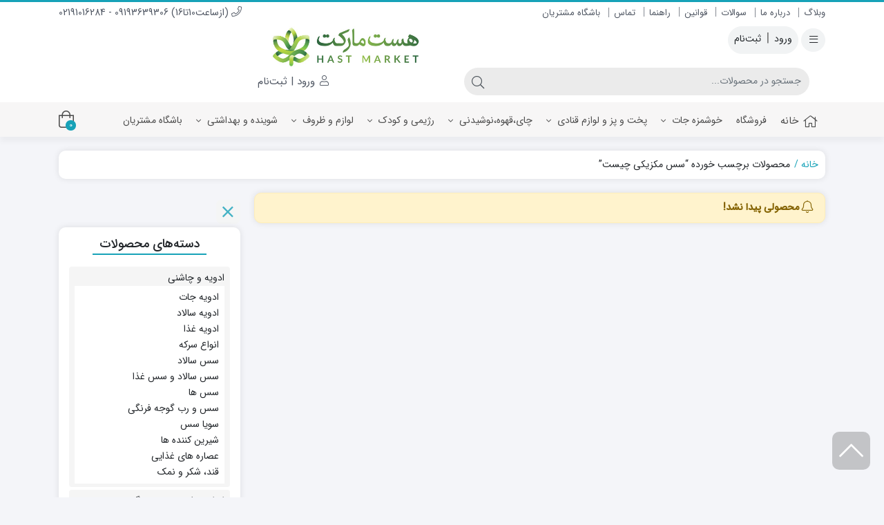

--- FILE ---
content_type: text/html; charset=UTF-8
request_url: https://hastmarket.ir/product-tag/%D8%B3%D8%B3-%D9%85%DA%A9%D8%B2%DB%8C%DA%A9%DB%8C-%DA%86%DB%8C%D8%B3%D8%AA/
body_size: 32289
content:
<!DOCTYPE html>
<html dir="rtl" lang="fa-IR">
    <head><meta http-equiv="Content-Type" content="text/html; charset=UTF-8"><script>if(navigator.userAgent.match(/MSIE|Internet Explorer/i)||navigator.userAgent.match(/Trident\/7\..*?rv:11/i)){var href=document.location.href;if(!href.match(/[?&]nowprocket/)){if(href.indexOf("?")==-1){if(href.indexOf("#")==-1){document.location.href=href+"?nowprocket=1"}else{document.location.href=href.replace("#","?nowprocket=1#")}}else{if(href.indexOf("#")==-1){document.location.href=href+"&nowprocket=1"}else{document.location.href=href.replace("#","&nowprocket=1#")}}}}</script><script>class RocketLazyLoadScripts{constructor(){this.triggerEvents=["keydown","mousedown","mousemove","touchmove","touchstart","touchend","wheel"],this.userEventHandler=this._triggerListener.bind(this),this.touchStartHandler=this._onTouchStart.bind(this),this.touchMoveHandler=this._onTouchMove.bind(this),this.touchEndHandler=this._onTouchEnd.bind(this),this.clickHandler=this._onClick.bind(this),this.interceptedClicks=[],window.addEventListener("pageshow",t=>{this.persisted=t.persisted}),window.addEventListener("DOMContentLoaded",()=>{this._preconnect3rdParties()}),this.delayedScripts={normal:[],async:[],defer:[]},this.trash=[],this.allJQueries=[]}_addUserInteractionListener(t){if(document.hidden){t._triggerListener();return}this.triggerEvents.forEach(e=>window.addEventListener(e,t.userEventHandler,{passive:!0})),window.addEventListener("touchstart",t.touchStartHandler,{passive:!0}),window.addEventListener("mousedown",t.touchStartHandler),document.addEventListener("visibilitychange",t.userEventHandler)}_removeUserInteractionListener(){this.triggerEvents.forEach(t=>window.removeEventListener(t,this.userEventHandler,{passive:!0})),document.removeEventListener("visibilitychange",this.userEventHandler)}_onTouchStart(t){"HTML"!==t.target.tagName&&(window.addEventListener("touchend",this.touchEndHandler),window.addEventListener("mouseup",this.touchEndHandler),window.addEventListener("touchmove",this.touchMoveHandler,{passive:!0}),window.addEventListener("mousemove",this.touchMoveHandler),t.target.addEventListener("click",this.clickHandler),this._renameDOMAttribute(t.target,"onclick","rocket-onclick"),this._pendingClickStarted())}_onTouchMove(t){window.removeEventListener("touchend",this.touchEndHandler),window.removeEventListener("mouseup",this.touchEndHandler),window.removeEventListener("touchmove",this.touchMoveHandler,{passive:!0}),window.removeEventListener("mousemove",this.touchMoveHandler),t.target.removeEventListener("click",this.clickHandler),this._renameDOMAttribute(t.target,"rocket-onclick","onclick"),this._pendingClickFinished()}_onTouchEnd(t){window.removeEventListener("touchend",this.touchEndHandler),window.removeEventListener("mouseup",this.touchEndHandler),window.removeEventListener("touchmove",this.touchMoveHandler,{passive:!0}),window.removeEventListener("mousemove",this.touchMoveHandler)}_onClick(t){t.target.removeEventListener("click",this.clickHandler),this._renameDOMAttribute(t.target,"rocket-onclick","onclick"),this.interceptedClicks.push(t),t.preventDefault(),t.stopPropagation(),t.stopImmediatePropagation(),this._pendingClickFinished()}_replayClicks(){window.removeEventListener("touchstart",this.touchStartHandler,{passive:!0}),window.removeEventListener("mousedown",this.touchStartHandler),this.interceptedClicks.forEach(t=>{t.target.dispatchEvent(new MouseEvent("click",{view:t.view,bubbles:!0,cancelable:!0}))})}_waitForPendingClicks(){return new Promise(t=>{this._isClickPending?this._pendingClickFinished=t:t()})}_pendingClickStarted(){this._isClickPending=!0}_pendingClickFinished(){this._isClickPending=!1}_renameDOMAttribute(t,e,r){t.hasAttribute&&t.hasAttribute(e)&&(event.target.setAttribute(r,event.target.getAttribute(e)),event.target.removeAttribute(e))}_triggerListener(){this._removeUserInteractionListener(this),"loading"===document.readyState?document.addEventListener("DOMContentLoaded",this._loadEverythingNow.bind(this)):this._loadEverythingNow()}_preconnect3rdParties(){let t=[];document.querySelectorAll("script[type=rocketlazyloadscript]").forEach(e=>{if(e.hasAttribute("src")){let r=new URL(e.src).origin;r!==location.origin&&t.push({src:r,crossOrigin:e.crossOrigin||"module"===e.getAttribute("data-rocket-type")})}}),t=[...new Map(t.map(t=>[JSON.stringify(t),t])).values()],this._batchInjectResourceHints(t,"preconnect")}async _loadEverythingNow(){this.lastBreath=Date.now(),this._delayEventListeners(this),this._delayJQueryReady(this),this._handleDocumentWrite(),this._registerAllDelayedScripts(),this._preloadAllScripts(),await this._loadScriptsFromList(this.delayedScripts.normal),await this._loadScriptsFromList(this.delayedScripts.defer),await this._loadScriptsFromList(this.delayedScripts.async);try{await this._triggerDOMContentLoaded(),await this._triggerWindowLoad()}catch(t){console.error(t)}window.dispatchEvent(new Event("rocket-allScriptsLoaded")),this._waitForPendingClicks().then(()=>{this._replayClicks()}),this._emptyTrash()}_registerAllDelayedScripts(){document.querySelectorAll("script[type=rocketlazyloadscript]").forEach(t=>{t.hasAttribute("data-rocket-src")?t.hasAttribute("async")&&!1!==t.async?this.delayedScripts.async.push(t):t.hasAttribute("defer")&&!1!==t.defer||"module"===t.getAttribute("data-rocket-type")?this.delayedScripts.defer.push(t):this.delayedScripts.normal.push(t):this.delayedScripts.normal.push(t)})}async _transformScript(t){return new Promise((await this._littleBreath(),navigator.userAgent.indexOf("Firefox/")>0||""===navigator.vendor)?e=>{let r=document.createElement("script");[...t.attributes].forEach(t=>{let e=t.nodeName;"type"!==e&&("data-rocket-type"===e&&(e="type"),"data-rocket-src"===e&&(e="src"),r.setAttribute(e,t.nodeValue))}),t.text&&(r.text=t.text),r.hasAttribute("src")?(r.addEventListener("load",e),r.addEventListener("error",e)):(r.text=t.text,e());try{t.parentNode.replaceChild(r,t)}catch(i){e()}}:async e=>{function r(){t.setAttribute("data-rocket-status","failed"),e()}try{let i=t.getAttribute("data-rocket-type"),n=t.getAttribute("data-rocket-src");t.text,i?(t.type=i,t.removeAttribute("data-rocket-type")):t.removeAttribute("type"),t.addEventListener("load",function r(){t.setAttribute("data-rocket-status","executed"),e()}),t.addEventListener("error",r),n?(t.removeAttribute("data-rocket-src"),t.src=n):t.src="data:text/javascript;base64,"+window.btoa(unescape(encodeURIComponent(t.text)))}catch(s){r()}})}async _loadScriptsFromList(t){let e=t.shift();return e&&e.isConnected?(await this._transformScript(e),this._loadScriptsFromList(t)):Promise.resolve()}_preloadAllScripts(){this._batchInjectResourceHints([...this.delayedScripts.normal,...this.delayedScripts.defer,...this.delayedScripts.async],"preload")}_batchInjectResourceHints(t,e){var r=document.createDocumentFragment();t.forEach(t=>{let i=t.getAttribute&&t.getAttribute("data-rocket-src")||t.src;if(i){let n=document.createElement("link");n.href=i,n.rel=e,"preconnect"!==e&&(n.as="script"),t.getAttribute&&"module"===t.getAttribute("data-rocket-type")&&(n.crossOrigin=!0),t.crossOrigin&&(n.crossOrigin=t.crossOrigin),t.integrity&&(n.integrity=t.integrity),r.appendChild(n),this.trash.push(n)}}),document.head.appendChild(r)}_delayEventListeners(t){let e={};function r(t,r){!function t(r){!e[r]&&(e[r]={originalFunctions:{add:r.addEventListener,remove:r.removeEventListener},eventsToRewrite:[]},r.addEventListener=function(){arguments[0]=i(arguments[0]),e[r].originalFunctions.add.apply(r,arguments)},r.removeEventListener=function(){arguments[0]=i(arguments[0]),e[r].originalFunctions.remove.apply(r,arguments)});function i(t){return e[r].eventsToRewrite.indexOf(t)>=0?"rocket-"+t:t}}(t),e[t].eventsToRewrite.push(r)}function i(t,e){let r=t[e];Object.defineProperty(t,e,{get:()=>r||function(){},set(i){t["rocket"+e]=r=i}})}r(document,"DOMContentLoaded"),r(window,"DOMContentLoaded"),r(window,"load"),r(window,"pageshow"),r(document,"readystatechange"),i(document,"onreadystatechange"),i(window,"onload"),i(window,"onpageshow")}_delayJQueryReady(t){let e;function r(r){if(r&&r.fn&&!t.allJQueries.includes(r)){r.fn.ready=r.fn.init.prototype.ready=function(e){return t.domReadyFired?e.bind(document)(r):document.addEventListener("rocket-DOMContentLoaded",()=>e.bind(document)(r)),r([])};let i=r.fn.on;r.fn.on=r.fn.init.prototype.on=function(){if(this[0]===window){function t(t){return t.split(" ").map(t=>"load"===t||0===t.indexOf("load.")?"rocket-jquery-load":t).join(" ")}"string"==typeof arguments[0]||arguments[0]instanceof String?arguments[0]=t(arguments[0]):"object"==typeof arguments[0]&&Object.keys(arguments[0]).forEach(e=>{delete Object.assign(arguments[0],{[t(e)]:arguments[0][e]})[e]})}return i.apply(this,arguments),this},t.allJQueries.push(r)}e=r}r(window.jQuery),Object.defineProperty(window,"jQuery",{get:()=>e,set(t){r(t)}})}async _triggerDOMContentLoaded(){this.domReadyFired=!0,await this._littleBreath(),document.dispatchEvent(new Event("rocket-DOMContentLoaded")),await this._littleBreath(),window.dispatchEvent(new Event("rocket-DOMContentLoaded")),await this._littleBreath(),document.dispatchEvent(new Event("rocket-readystatechange")),await this._littleBreath(),document.rocketonreadystatechange&&document.rocketonreadystatechange()}async _triggerWindowLoad(){await this._littleBreath(),window.dispatchEvent(new Event("rocket-load")),await this._littleBreath(),window.rocketonload&&window.rocketonload(),await this._littleBreath(),this.allJQueries.forEach(t=>t(window).trigger("rocket-jquery-load")),await this._littleBreath();let t=new Event("rocket-pageshow");t.persisted=this.persisted,window.dispatchEvent(t),await this._littleBreath(),window.rocketonpageshow&&window.rocketonpageshow({persisted:this.persisted})}_handleDocumentWrite(){let t=new Map;document.write=document.writeln=function(e){let r=document.currentScript;r||console.error("WPRocket unable to document.write this: "+e);let i=document.createRange(),n=r.parentElement,s=t.get(r);void 0===s&&(s=r.nextSibling,t.set(r,s));let a=document.createDocumentFragment();i.setStart(a,0),a.appendChild(i.createContextualFragment(e)),n.insertBefore(a,s)}}async _littleBreath(){Date.now()-this.lastBreath>45&&(await this._requestAnimFrame(),this.lastBreath=Date.now())}async _requestAnimFrame(){return document.hidden?new Promise(t=>setTimeout(t)):new Promise(t=>requestAnimationFrame(t))}_emptyTrash(){this.trash.forEach(t=>t.remove())}static run(){let t=new RocketLazyLoadScripts;t._addUserInteractionListener(t)}}RocketLazyLoadScripts.run();</script>
        <link rel="shortcut icon" href="https://hastmarket.ir/wp-content/uploads/2022/03/hastlogo.png" type="image/x-icon" />
        <link rel="apple-touch-icon" href="https://hastmarket.ir/wp-content/uploads/2022/03/hastlogo.png">
        
        <meta name="viewport" content="width=device-width, initial-scale=1">
        <meta http-equiv="X-UA-Compatible" content="ie=edge">
                <meta name="theme-color" content="#17A2B8" />
                <meta name="fontiran.com:license" content="B3L8B">
                <link rel="pingback" href="https://hastmarket.ir/xmlrpc.php" />
        <meta name='robots' content='index, follow, max-image-preview:large, max-snippet:-1, max-video-preview:-1' />
	<style>img:is([sizes="auto" i], [sizes^="auto," i]) { contain-intrinsic-size: 3000px 1500px }</style>
	
	<!-- This site is optimized with the Yoast SEO Premium plugin v23.0 (Yoast SEO v24.8.1) - https://yoast.com/wordpress/plugins/seo/ -->
	<title>برچسب محصول : سس مکزیکی چیست</title>
	<meta name="description" content="هست مارکت سوپر مارکت آنلاین - سس مکزیکی چیست" />
	<link rel="canonical" href="https://hastmarket.ir/product-tag/سس-مکزیکی-چیست/" />
	<meta property="og:locale" content="fa_IR" />
	<meta property="og:type" content="article" />
	<meta property="og:title" content="بایگانی‌های سس مکزیکی چیست" />
	<meta property="og:description" content="هست مارکت سوپر مارکت آنلاین - سس مکزیکی چیست" />
	<meta property="og:url" content="https://hastmarket.ir/product-tag/سس-مکزیکی-چیست/" />
	<meta property="og:site_name" content="هست مارکت سوپر مارکت آنلاین" />
	<meta name="twitter:card" content="summary_large_image" />
	<meta name="twitter:site" content="@hastmarket" />
	<script type="application/ld+json" class="yoast-schema-graph">{"@context":"https://schema.org","@graph":[{"@type":"CollectionPage","@id":"https://hastmarket.ir/product-tag/%d8%b3%d8%b3-%d9%85%da%a9%d8%b2%db%8c%da%a9%db%8c-%da%86%db%8c%d8%b3%d8%aa/","url":"https://hastmarket.ir/product-tag/%d8%b3%d8%b3-%d9%85%da%a9%d8%b2%db%8c%da%a9%db%8c-%da%86%db%8c%d8%b3%d8%aa/","name":"برچسب محصول : سس مکزیکی چیست","isPartOf":{"@id":"https://hastmarket.ir/#website"},"description":"هست مارکت سوپر مارکت آنلاین - سس مکزیکی چیست","breadcrumb":{"@id":"https://hastmarket.ir/product-tag/%d8%b3%d8%b3-%d9%85%da%a9%d8%b2%db%8c%da%a9%db%8c-%da%86%db%8c%d8%b3%d8%aa/#breadcrumb"},"inLanguage":"fa-IR"},{"@type":"BreadcrumbList","@id":"https://hastmarket.ir/product-tag/%d8%b3%d8%b3-%d9%85%da%a9%d8%b2%db%8c%da%a9%db%8c-%da%86%db%8c%d8%b3%d8%aa/#breadcrumb","itemListElement":[{"@type":"ListItem","position":1,"name":"خانه","item":"https://hastmarket.ir/"},{"@type":"ListItem","position":2,"name":"سس مکزیکی چیست"}]},{"@type":"WebSite","@id":"https://hastmarket.ir/#website","url":"https://hastmarket.ir/","name":"هست مارکت سوپر مارکت آنلاین","description":"مرکز خرید مواد غذایی-شوینده و بهداشتی از بهترین برند های دنیا","publisher":{"@id":"https://hastmarket.ir/#organization"},"alternateName":"هست مارکت","potentialAction":[{"@type":"SearchAction","target":{"@type":"EntryPoint","urlTemplate":"https://hastmarket.ir/?s={search_term_string}"},"query-input":{"@type":"PropertyValueSpecification","valueRequired":true,"valueName":"search_term_string"}}],"inLanguage":"fa-IR"},{"@type":"Organization","@id":"https://hastmarket.ir/#organization","name":"فروشگاه اینترنتی هست مارکت","url":"https://hastmarket.ir/","logo":{"@type":"ImageObject","inLanguage":"fa-IR","@id":"https://hastmarket.ir/#/schema/logo/image/","url":"https://hastmarket.ir/wp-content/uploads/2022/03/logo.jpg","contentUrl":"https://hastmarket.ir/wp-content/uploads/2022/03/logo.jpg","width":500,"height":114,"caption":"فروشگاه اینترنتی هست مارکت"},"image":{"@id":"https://hastmarket.ir/#/schema/logo/image/"},"sameAs":["https://www.facebook.com/hastmarket/","https://x.com/hastmarket","https://www.instagram.com/hastmarket/"]}]}</script>
	<!-- / Yoast SEO Premium plugin. -->


<link rel="alternate" type="application/rss+xml" title="هست مارکت سوپر مارکت آنلاین &raquo; خوراک" href="https://hastmarket.ir/feed/" />
<link rel="alternate" type="application/rss+xml" title="هست مارکت سوپر مارکت آنلاین &raquo; خوراک دیدگاه‌ها" href="https://hastmarket.ir/comments/feed/" />
<link rel="alternate" type="application/rss+xml" title="خوراک هست مارکت سوپر مارکت آنلاین &raquo; سس مکزیکی چیست برچسب" href="https://hastmarket.ir/product-tag/%d8%b3%d8%b3-%d9%85%da%a9%d8%b2%db%8c%da%a9%db%8c-%da%86%db%8c%d8%b3%d8%aa/feed/" />
<script type="rocketlazyloadscript">
window._wpemojiSettings = {"baseUrl":"https:\/\/s.w.org\/images\/core\/emoji\/15.0.3\/72x72\/","ext":".png","svgUrl":"https:\/\/s.w.org\/images\/core\/emoji\/15.0.3\/svg\/","svgExt":".svg","source":{"wpemoji":"https:\/\/hastmarket.ir\/wp-includes\/js\/wp-emoji.js?ver=6.7.4","twemoji":"https:\/\/hastmarket.ir\/wp-includes\/js\/twemoji.js?ver=6.7.4"}};
/**
 * @output wp-includes/js/wp-emoji-loader.js
 */

/**
 * Emoji Settings as exported in PHP via _print_emoji_detection_script().
 * @typedef WPEmojiSettings
 * @type {object}
 * @property {?object} source
 * @property {?string} source.concatemoji
 * @property {?string} source.twemoji
 * @property {?string} source.wpemoji
 * @property {?boolean} DOMReady
 * @property {?Function} readyCallback
 */

/**
 * Support tests.
 * @typedef SupportTests
 * @type {object}
 * @property {?boolean} flag
 * @property {?boolean} emoji
 */

/**
 * IIFE to detect emoji support and load Twemoji if needed.
 *
 * @param {Window} window
 * @param {Document} document
 * @param {WPEmojiSettings} settings
 */
( function wpEmojiLoader( window, document, settings ) {
	if ( typeof Promise === 'undefined' ) {
		return;
	}

	var sessionStorageKey = 'wpEmojiSettingsSupports';
	var tests = [ 'flag', 'emoji' ];

	/**
	 * Checks whether the browser supports offloading to a Worker.
	 *
	 * @since 6.3.0
	 *
	 * @private
	 *
	 * @returns {boolean}
	 */
	function supportsWorkerOffloading() {
		return (
			typeof Worker !== 'undefined' &&
			typeof OffscreenCanvas !== 'undefined' &&
			typeof URL !== 'undefined' &&
			URL.createObjectURL &&
			typeof Blob !== 'undefined'
		);
	}

	/**
	 * @typedef SessionSupportTests
	 * @type {object}
	 * @property {number} timestamp
	 * @property {SupportTests} supportTests
	 */

	/**
	 * Get support tests from session.
	 *
	 * @since 6.3.0
	 *
	 * @private
	 *
	 * @returns {?SupportTests} Support tests, or null if not set or older than 1 week.
	 */
	function getSessionSupportTests() {
		try {
			/** @type {SessionSupportTests} */
			var item = JSON.parse(
				sessionStorage.getItem( sessionStorageKey )
			);
			if (
				typeof item === 'object' &&
				typeof item.timestamp === 'number' &&
				new Date().valueOf() < item.timestamp + 604800 && // Note: Number is a week in seconds.
				typeof item.supportTests === 'object'
			) {
				return item.supportTests;
			}
		} catch ( e ) {}
		return null;
	}

	/**
	 * Persist the supports in session storage.
	 *
	 * @since 6.3.0
	 *
	 * @private
	 *
	 * @param {SupportTests} supportTests Support tests.
	 */
	function setSessionSupportTests( supportTests ) {
		try {
			/** @type {SessionSupportTests} */
			var item = {
				supportTests: supportTests,
				timestamp: new Date().valueOf()
			};

			sessionStorage.setItem(
				sessionStorageKey,
				JSON.stringify( item )
			);
		} catch ( e ) {}
	}

	/**
	 * Checks if two sets of Emoji characters render the same visually.
	 *
	 * This function may be serialized to run in a Worker. Therefore, it cannot refer to variables from the containing
	 * scope. Everything must be passed by parameters.
	 *
	 * @since 4.9.0
	 *
	 * @private
	 *
	 * @param {CanvasRenderingContext2D} context 2D Context.
	 * @param {string} set1 Set of Emoji to test.
	 * @param {string} set2 Set of Emoji to test.
	 *
	 * @return {boolean} True if the two sets render the same.
	 */
	function emojiSetsRenderIdentically( context, set1, set2 ) {
		// Cleanup from previous test.
		context.clearRect( 0, 0, context.canvas.width, context.canvas.height );
		context.fillText( set1, 0, 0 );
		var rendered1 = new Uint32Array(
			context.getImageData(
				0,
				0,
				context.canvas.width,
				context.canvas.height
			).data
		);

		// Cleanup from previous test.
		context.clearRect( 0, 0, context.canvas.width, context.canvas.height );
		context.fillText( set2, 0, 0 );
		var rendered2 = new Uint32Array(
			context.getImageData(
				0,
				0,
				context.canvas.width,
				context.canvas.height
			).data
		);

		return rendered1.every( function ( rendered2Data, index ) {
			return rendered2Data === rendered2[ index ];
		} );
	}

	/**
	 * Determines if the browser properly renders Emoji that Twemoji can supplement.
	 *
	 * This function may be serialized to run in a Worker. Therefore, it cannot refer to variables from the containing
	 * scope. Everything must be passed by parameters.
	 *
	 * @since 4.2.0
	 *
	 * @private
	 *
	 * @param {CanvasRenderingContext2D} context 2D Context.
	 * @param {string} type Whether to test for support of "flag" or "emoji".
	 * @param {Function} emojiSetsRenderIdentically Reference to emojiSetsRenderIdentically function, needed due to minification.
	 *
	 * @return {boolean} True if the browser can render emoji, false if it cannot.
	 */
	function browserSupportsEmoji( context, type, emojiSetsRenderIdentically ) {
		var isIdentical;

		switch ( type ) {
			case 'flag':
				/*
				 * Test for Transgender flag compatibility. Added in Unicode 13.
				 *
				 * To test for support, we try to render it, and compare the rendering to how it would look if
				 * the browser doesn't render it correctly (white flag emoji + transgender symbol).
				 */
				isIdentical = emojiSetsRenderIdentically(
					context,
					'\uD83C\uDFF3\uFE0F\u200D\u26A7\uFE0F', // as a zero-width joiner sequence
					'\uD83C\uDFF3\uFE0F\u200B\u26A7\uFE0F' // separated by a zero-width space
				);

				if ( isIdentical ) {
					return false;
				}

				/*
				 * Test for UN flag compatibility. This is the least supported of the letter locale flags,
				 * so gives us an easy test for full support.
				 *
				 * To test for support, we try to render it, and compare the rendering to how it would look if
				 * the browser doesn't render it correctly ([U] + [N]).
				 */
				isIdentical = emojiSetsRenderIdentically(
					context,
					'\uD83C\uDDFA\uD83C\uDDF3', // as the sequence of two code points
					'\uD83C\uDDFA\u200B\uD83C\uDDF3' // as the two code points separated by a zero-width space
				);

				if ( isIdentical ) {
					return false;
				}

				/*
				 * Test for English flag compatibility. England is a country in the United Kingdom, it
				 * does not have a two letter locale code but rather a five letter sub-division code.
				 *
				 * To test for support, we try to render it, and compare the rendering to how it would look if
				 * the browser doesn't render it correctly (black flag emoji + [G] + [B] + [E] + [N] + [G]).
				 */
				isIdentical = emojiSetsRenderIdentically(
					context,
					// as the flag sequence
					'\uD83C\uDFF4\uDB40\uDC67\uDB40\uDC62\uDB40\uDC65\uDB40\uDC6E\uDB40\uDC67\uDB40\uDC7F',
					// with each code point separated by a zero-width space
					'\uD83C\uDFF4\u200B\uDB40\uDC67\u200B\uDB40\uDC62\u200B\uDB40\uDC65\u200B\uDB40\uDC6E\u200B\uDB40\uDC67\u200B\uDB40\uDC7F'
				);

				return ! isIdentical;
			case 'emoji':
				/*
				 * Four and twenty blackbirds baked in a pie.
				 *
				 * To test for Emoji 15.0 support, try to render a new emoji: Blackbird.
				 *
				 * The Blackbird is a ZWJ sequence combining 🐦 Bird and ⬛ large black square.,
				 *
				 * 0x1F426 (\uD83D\uDC26) == Bird
				 * 0x200D == Zero-Width Joiner (ZWJ) that links the code points for the new emoji or
				 * 0x200B == Zero-Width Space (ZWS) that is rendered for clients not supporting the new emoji.
				 * 0x2B1B == Large Black Square
				 *
				 * When updating this test for future Emoji releases, ensure that individual emoji that make up the
				 * sequence come from older emoji standards.
				 */
				isIdentical = emojiSetsRenderIdentically(
					context,
					'\uD83D\uDC26\u200D\u2B1B', // as the zero-width joiner sequence
					'\uD83D\uDC26\u200B\u2B1B' // separated by a zero-width space
				);

				return ! isIdentical;
		}

		return false;
	}

	/**
	 * Checks emoji support tests.
	 *
	 * This function may be serialized to run in a Worker. Therefore, it cannot refer to variables from the containing
	 * scope. Everything must be passed by parameters.
	 *
	 * @since 6.3.0
	 *
	 * @private
	 *
	 * @param {string[]} tests Tests.
	 * @param {Function} browserSupportsEmoji Reference to browserSupportsEmoji function, needed due to minification.
	 * @param {Function} emojiSetsRenderIdentically Reference to emojiSetsRenderIdentically function, needed due to minification.
	 *
	 * @return {SupportTests} Support tests.
	 */
	function testEmojiSupports( tests, browserSupportsEmoji, emojiSetsRenderIdentically ) {
		var canvas;
		if (
			typeof WorkerGlobalScope !== 'undefined' &&
			self instanceof WorkerGlobalScope
		) {
			canvas = new OffscreenCanvas( 300, 150 ); // Dimensions are default for HTMLCanvasElement.
		} else {
			canvas = document.createElement( 'canvas' );
		}

		var context = canvas.getContext( '2d', { willReadFrequently: true } );

		/*
		 * Chrome on OS X added native emoji rendering in M41. Unfortunately,
		 * it doesn't work when the font is bolder than 500 weight. So, we
		 * check for bold rendering support to avoid invisible emoji in Chrome.
		 */
		context.textBaseline = 'top';
		context.font = '600 32px Arial';

		var supports = {};
		tests.forEach( function ( test ) {
			supports[ test ] = browserSupportsEmoji( context, test, emojiSetsRenderIdentically );
		} );
		return supports;
	}

	/**
	 * Adds a script to the head of the document.
	 *
	 * @ignore
	 *
	 * @since 4.2.0
	 *
	 * @param {string} src The url where the script is located.
	 *
	 * @return {void}
	 */
	function addScript( src ) {
		var script = document.createElement( 'script' );
		script.src = src;
		script.defer = true;
		document.head.appendChild( script );
	}

	settings.supports = {
		everything: true,
		everythingExceptFlag: true
	};

	// Create a promise for DOMContentLoaded since the worker logic may finish after the event has fired.
	var domReadyPromise = new Promise( function ( resolve ) {
		document.addEventListener( 'DOMContentLoaded', resolve, {
			once: true
		} );
	} );

	// Obtain the emoji support from the browser, asynchronously when possible.
	new Promise( function ( resolve ) {
		var supportTests = getSessionSupportTests();
		if ( supportTests ) {
			resolve( supportTests );
			return;
		}

		if ( supportsWorkerOffloading() ) {
			try {
				// Note that the functions are being passed as arguments due to minification.
				var workerScript =
					'postMessage(' +
					testEmojiSupports.toString() +
					'(' +
					[
						JSON.stringify( tests ),
						browserSupportsEmoji.toString(),
						emojiSetsRenderIdentically.toString()
					].join( ',' ) +
					'));';
				var blob = new Blob( [ workerScript ], {
					type: 'text/javascript'
				} );
				var worker = new Worker( URL.createObjectURL( blob ), { name: 'wpTestEmojiSupports' } );
				worker.onmessage = function ( event ) {
					supportTests = event.data;
					setSessionSupportTests( supportTests );
					worker.terminate();
					resolve( supportTests );
				};
				return;
			} catch ( e ) {}
		}

		supportTests = testEmojiSupports( tests, browserSupportsEmoji, emojiSetsRenderIdentically );
		setSessionSupportTests( supportTests );
		resolve( supportTests );
	} )
		// Once the browser emoji support has been obtained from the session, finalize the settings.
		.then( function ( supportTests ) {
			/*
			 * Tests the browser support for flag emojis and other emojis, and adjusts the
			 * support settings accordingly.
			 */
			for ( var test in supportTests ) {
				settings.supports[ test ] = supportTests[ test ];

				settings.supports.everything =
					settings.supports.everything && settings.supports[ test ];

				if ( 'flag' !== test ) {
					settings.supports.everythingExceptFlag =
						settings.supports.everythingExceptFlag &&
						settings.supports[ test ];
				}
			}

			settings.supports.everythingExceptFlag =
				settings.supports.everythingExceptFlag &&
				! settings.supports.flag;

			// Sets DOMReady to false and assigns a ready function to settings.
			settings.DOMReady = false;
			settings.readyCallback = function () {
				settings.DOMReady = true;
			};
		} )
		.then( function () {
			return domReadyPromise;
		} )
		.then( function () {
			// When the browser can not render everything we need to load a polyfill.
			if ( ! settings.supports.everything ) {
				settings.readyCallback();

				var src = settings.source || {};

				if ( src.concatemoji ) {
					addScript( src.concatemoji );
				} else if ( src.wpemoji && src.twemoji ) {
					addScript( src.twemoji );
					addScript( src.wpemoji );
				}
			}
		} );
} )( window, document, window._wpemojiSettings );
</script>
<style id='wp-emoji-styles-inline-css'>

	img.wp-smiley, img.emoji {
		display: inline !important;
		border: none !important;
		box-shadow: none !important;
		height: 1em !important;
		width: 1em !important;
		margin: 0 0.07em !important;
		vertical-align: -0.1em !important;
		background: none !important;
		padding: 0 !important;
	}
</style>
<link data-minify="1" rel='stylesheet' id='wp-block-library-rtl-css' href='https://hastmarket.ir/wp-content/cache/min/1/wp-includes/css/dist/block-library/style-rtl.css?ver=1767014960' media='all' />
<style id='classic-theme-styles-inline-css'>
/**
 * These rules are needed for backwards compatibility.
 * They should match the button element rules in the base theme.json file.
 */
.wp-block-button__link {
	color: #ffffff;
	background-color: #32373c;
	border-radius: 9999px; /* 100% causes an oval, but any explicit but really high value retains the pill shape. */

	/* This needs a low specificity so it won't override the rules from the button element if defined in theme.json. */
	box-shadow: none;
	text-decoration: none;

	/* The extra 2px are added to size solids the same as the outline versions.*/
	padding: calc(0.667em + 2px) calc(1.333em + 2px);

	font-size: 1.125em;
}

.wp-block-file__button {
	background: #32373c;
	color: #ffffff;
	text-decoration: none;
}

</style>
<style id='global-styles-inline-css'>
:root{--wp--preset--aspect-ratio--square: 1;--wp--preset--aspect-ratio--4-3: 4/3;--wp--preset--aspect-ratio--3-4: 3/4;--wp--preset--aspect-ratio--3-2: 3/2;--wp--preset--aspect-ratio--2-3: 2/3;--wp--preset--aspect-ratio--16-9: 16/9;--wp--preset--aspect-ratio--9-16: 9/16;--wp--preset--color--black: #000000;--wp--preset--color--cyan-bluish-gray: #abb8c3;--wp--preset--color--white: #ffffff;--wp--preset--color--pale-pink: #f78da7;--wp--preset--color--vivid-red: #cf2e2e;--wp--preset--color--luminous-vivid-orange: #ff6900;--wp--preset--color--luminous-vivid-amber: #fcb900;--wp--preset--color--light-green-cyan: #7bdcb5;--wp--preset--color--vivid-green-cyan: #00d084;--wp--preset--color--pale-cyan-blue: #8ed1fc;--wp--preset--color--vivid-cyan-blue: #0693e3;--wp--preset--color--vivid-purple: #9b51e0;--wp--preset--gradient--vivid-cyan-blue-to-vivid-purple: linear-gradient(135deg,rgba(6,147,227,1) 0%,rgb(155,81,224) 100%);--wp--preset--gradient--light-green-cyan-to-vivid-green-cyan: linear-gradient(135deg,rgb(122,220,180) 0%,rgb(0,208,130) 100%);--wp--preset--gradient--luminous-vivid-amber-to-luminous-vivid-orange: linear-gradient(135deg,rgba(252,185,0,1) 0%,rgba(255,105,0,1) 100%);--wp--preset--gradient--luminous-vivid-orange-to-vivid-red: linear-gradient(135deg,rgba(255,105,0,1) 0%,rgb(207,46,46) 100%);--wp--preset--gradient--very-light-gray-to-cyan-bluish-gray: linear-gradient(135deg,rgb(238,238,238) 0%,rgb(169,184,195) 100%);--wp--preset--gradient--cool-to-warm-spectrum: linear-gradient(135deg,rgb(74,234,220) 0%,rgb(151,120,209) 20%,rgb(207,42,186) 40%,rgb(238,44,130) 60%,rgb(251,105,98) 80%,rgb(254,248,76) 100%);--wp--preset--gradient--blush-light-purple: linear-gradient(135deg,rgb(255,206,236) 0%,rgb(152,150,240) 100%);--wp--preset--gradient--blush-bordeaux: linear-gradient(135deg,rgb(254,205,165) 0%,rgb(254,45,45) 50%,rgb(107,0,62) 100%);--wp--preset--gradient--luminous-dusk: linear-gradient(135deg,rgb(255,203,112) 0%,rgb(199,81,192) 50%,rgb(65,88,208) 100%);--wp--preset--gradient--pale-ocean: linear-gradient(135deg,rgb(255,245,203) 0%,rgb(182,227,212) 50%,rgb(51,167,181) 100%);--wp--preset--gradient--electric-grass: linear-gradient(135deg,rgb(202,248,128) 0%,rgb(113,206,126) 100%);--wp--preset--gradient--midnight: linear-gradient(135deg,rgb(2,3,129) 0%,rgb(40,116,252) 100%);--wp--preset--font-size--small: 13px;--wp--preset--font-size--medium: 20px;--wp--preset--font-size--large: 36px;--wp--preset--font-size--x-large: 42px;--wp--preset--font-family--inter: "Inter", sans-serif;--wp--preset--font-family--cardo: Cardo;--wp--preset--spacing--20: 0.44rem;--wp--preset--spacing--30: 0.67rem;--wp--preset--spacing--40: 1rem;--wp--preset--spacing--50: 1.5rem;--wp--preset--spacing--60: 2.25rem;--wp--preset--spacing--70: 3.38rem;--wp--preset--spacing--80: 5.06rem;--wp--preset--shadow--natural: 6px 6px 9px rgba(0, 0, 0, 0.2);--wp--preset--shadow--deep: 12px 12px 50px rgba(0, 0, 0, 0.4);--wp--preset--shadow--sharp: 6px 6px 0px rgba(0, 0, 0, 0.2);--wp--preset--shadow--outlined: 6px 6px 0px -3px rgba(255, 255, 255, 1), 6px 6px rgba(0, 0, 0, 1);--wp--preset--shadow--crisp: 6px 6px 0px rgba(0, 0, 0, 1);}:where(.is-layout-flex){gap: 0.5em;}:where(.is-layout-grid){gap: 0.5em;}body .is-layout-flex{display: flex;}.is-layout-flex{flex-wrap: wrap;align-items: center;}.is-layout-flex > :is(*, div){margin: 0;}body .is-layout-grid{display: grid;}.is-layout-grid > :is(*, div){margin: 0;}:where(.wp-block-columns.is-layout-flex){gap: 2em;}:where(.wp-block-columns.is-layout-grid){gap: 2em;}:where(.wp-block-post-template.is-layout-flex){gap: 1.25em;}:where(.wp-block-post-template.is-layout-grid){gap: 1.25em;}.has-black-color{color: var(--wp--preset--color--black) !important;}.has-cyan-bluish-gray-color{color: var(--wp--preset--color--cyan-bluish-gray) !important;}.has-white-color{color: var(--wp--preset--color--white) !important;}.has-pale-pink-color{color: var(--wp--preset--color--pale-pink) !important;}.has-vivid-red-color{color: var(--wp--preset--color--vivid-red) !important;}.has-luminous-vivid-orange-color{color: var(--wp--preset--color--luminous-vivid-orange) !important;}.has-luminous-vivid-amber-color{color: var(--wp--preset--color--luminous-vivid-amber) !important;}.has-light-green-cyan-color{color: var(--wp--preset--color--light-green-cyan) !important;}.has-vivid-green-cyan-color{color: var(--wp--preset--color--vivid-green-cyan) !important;}.has-pale-cyan-blue-color{color: var(--wp--preset--color--pale-cyan-blue) !important;}.has-vivid-cyan-blue-color{color: var(--wp--preset--color--vivid-cyan-blue) !important;}.has-vivid-purple-color{color: var(--wp--preset--color--vivid-purple) !important;}.has-black-background-color{background-color: var(--wp--preset--color--black) !important;}.has-cyan-bluish-gray-background-color{background-color: var(--wp--preset--color--cyan-bluish-gray) !important;}.has-white-background-color{background-color: var(--wp--preset--color--white) !important;}.has-pale-pink-background-color{background-color: var(--wp--preset--color--pale-pink) !important;}.has-vivid-red-background-color{background-color: var(--wp--preset--color--vivid-red) !important;}.has-luminous-vivid-orange-background-color{background-color: var(--wp--preset--color--luminous-vivid-orange) !important;}.has-luminous-vivid-amber-background-color{background-color: var(--wp--preset--color--luminous-vivid-amber) !important;}.has-light-green-cyan-background-color{background-color: var(--wp--preset--color--light-green-cyan) !important;}.has-vivid-green-cyan-background-color{background-color: var(--wp--preset--color--vivid-green-cyan) !important;}.has-pale-cyan-blue-background-color{background-color: var(--wp--preset--color--pale-cyan-blue) !important;}.has-vivid-cyan-blue-background-color{background-color: var(--wp--preset--color--vivid-cyan-blue) !important;}.has-vivid-purple-background-color{background-color: var(--wp--preset--color--vivid-purple) !important;}.has-black-border-color{border-color: var(--wp--preset--color--black) !important;}.has-cyan-bluish-gray-border-color{border-color: var(--wp--preset--color--cyan-bluish-gray) !important;}.has-white-border-color{border-color: var(--wp--preset--color--white) !important;}.has-pale-pink-border-color{border-color: var(--wp--preset--color--pale-pink) !important;}.has-vivid-red-border-color{border-color: var(--wp--preset--color--vivid-red) !important;}.has-luminous-vivid-orange-border-color{border-color: var(--wp--preset--color--luminous-vivid-orange) !important;}.has-luminous-vivid-amber-border-color{border-color: var(--wp--preset--color--luminous-vivid-amber) !important;}.has-light-green-cyan-border-color{border-color: var(--wp--preset--color--light-green-cyan) !important;}.has-vivid-green-cyan-border-color{border-color: var(--wp--preset--color--vivid-green-cyan) !important;}.has-pale-cyan-blue-border-color{border-color: var(--wp--preset--color--pale-cyan-blue) !important;}.has-vivid-cyan-blue-border-color{border-color: var(--wp--preset--color--vivid-cyan-blue) !important;}.has-vivid-purple-border-color{border-color: var(--wp--preset--color--vivid-purple) !important;}.has-vivid-cyan-blue-to-vivid-purple-gradient-background{background: var(--wp--preset--gradient--vivid-cyan-blue-to-vivid-purple) !important;}.has-light-green-cyan-to-vivid-green-cyan-gradient-background{background: var(--wp--preset--gradient--light-green-cyan-to-vivid-green-cyan) !important;}.has-luminous-vivid-amber-to-luminous-vivid-orange-gradient-background{background: var(--wp--preset--gradient--luminous-vivid-amber-to-luminous-vivid-orange) !important;}.has-luminous-vivid-orange-to-vivid-red-gradient-background{background: var(--wp--preset--gradient--luminous-vivid-orange-to-vivid-red) !important;}.has-very-light-gray-to-cyan-bluish-gray-gradient-background{background: var(--wp--preset--gradient--very-light-gray-to-cyan-bluish-gray) !important;}.has-cool-to-warm-spectrum-gradient-background{background: var(--wp--preset--gradient--cool-to-warm-spectrum) !important;}.has-blush-light-purple-gradient-background{background: var(--wp--preset--gradient--blush-light-purple) !important;}.has-blush-bordeaux-gradient-background{background: var(--wp--preset--gradient--blush-bordeaux) !important;}.has-luminous-dusk-gradient-background{background: var(--wp--preset--gradient--luminous-dusk) !important;}.has-pale-ocean-gradient-background{background: var(--wp--preset--gradient--pale-ocean) !important;}.has-electric-grass-gradient-background{background: var(--wp--preset--gradient--electric-grass) !important;}.has-midnight-gradient-background{background: var(--wp--preset--gradient--midnight) !important;}.has-small-font-size{font-size: var(--wp--preset--font-size--small) !important;}.has-medium-font-size{font-size: var(--wp--preset--font-size--medium) !important;}.has-large-font-size{font-size: var(--wp--preset--font-size--large) !important;}.has-x-large-font-size{font-size: var(--wp--preset--font-size--x-large) !important;}
:where(.wp-block-post-template.is-layout-flex){gap: 1.25em;}:where(.wp-block-post-template.is-layout-grid){gap: 1.25em;}
:where(.wp-block-columns.is-layout-flex){gap: 2em;}:where(.wp-block-columns.is-layout-grid){gap: 2em;}
:root :where(.wp-block-pullquote){font-size: 1.5em;line-height: 1.6;}
</style>
<link data-minify="1" rel='stylesheet' id='woocommerce-layout-rtl-css' href='https://hastmarket.ir/wp-content/cache/min/1/wp-content/plugins/woocommerce/assets/css/woocommerce-layout-rtl.css?ver=1767014960' media='all' />
<link data-minify="1" rel='stylesheet' id='woocommerce-smallscreen-rtl-css' href='https://hastmarket.ir/wp-content/cache/min/1/wp-content/plugins/woocommerce/assets/css/woocommerce-smallscreen-rtl.css?ver=1767014960' media='only screen and (max-width: 768px)' />
<link data-minify="1" rel='stylesheet' id='woocommerce-general-rtl-css' href='https://hastmarket.ir/wp-content/cache/min/1/wp-content/plugins/woocommerce/assets/css/woocommerce-rtl.css?ver=1767014960' media='all' />
<style id='woocommerce-inline-inline-css'>
.woocommerce form .form-row .required { visibility: visible; }
</style>
<link data-minify="1" rel='stylesheet' id='brands-styles-css' href='https://hastmarket.ir/wp-content/cache/min/1/wp-content/plugins/woocommerce/assets/css/brands.css?ver=1767014960' media='all' />
<link rel='stylesheet' id='dina-bootstrap-css' href='https://hastmarket.ir/wp-content/themes/dinakala/css/bootstrap-rtl.min.css?ver=6.0.9.1' media='all' />
<link rel='stylesheet' id='dina-awe-css' href='https://hastmarket.ir/wp-content/themes/dinakala/css/fontawesome.min.css?ver=6.0.9.1' media='all' />
<link data-minify="1" rel='stylesheet' id='dina-style-css' href='https://hastmarket.ir/wp-content/cache/min/1/wp-content/themes/dinakala/style.css?ver=1767014960' media='all' />
<link data-minify="1" rel='stylesheet' id='dina-font-css' href='https://hastmarket.ir/wp-content/cache/min/1/wp-content/themes/dinakala/css/sans.css?ver=1767014960' media='all' />
<link rel='stylesheet' id='dina-simple-lightbox-css' href='https://hastmarket.ir/wp-content/themes/dinakala/css/simpleLightbox.min.css?ver=6.0.9.1' media='all' />
<link rel='stylesheet' id='child-style-css' href='https://hastmarket.ir/wp-content/themes/dinakala-child/style.css?ver=6.0.9.1' media='all' />
<script type="rocketlazyloadscript" data-rocket-src="https://hastmarket.ir/wp-includes/js/jquery/jquery.js?ver=3.7.1" id="jquery-core-js" defer></script>
<script type="rocketlazyloadscript" data-minify="1" data-rocket-src="https://hastmarket.ir/wp-content/cache/min/1/wp-includes/js/jquery/jquery-migrate.js?ver=1767014960" id="jquery-migrate-js" defer></script>
<script type="rocketlazyloadscript" data-minify="1" data-rocket-src="https://hastmarket.ir/wp-content/cache/min/1/wp-content/plugins/woocommerce/assets/js/jquery-blockui/jquery.blockUI.js?ver=1767014960" id="jquery-blockui-js" defer data-wp-strategy="defer"></script>
<script id="wc-add-to-cart-js-extra">
var wc_add_to_cart_params = {"ajax_url":"\/wp-admin\/admin-ajax.php","wc_ajax_url":"\/?wc-ajax=%%endpoint%%","i18n_view_cart":"\u0645\u0634\u0627\u0647\u062f\u0647 \u0633\u0628\u062f \u062e\u0631\u06cc\u062f","cart_url":"https:\/\/hastmarket.ir\/cart\/","is_cart":"","cart_redirect_after_add":"no"};
</script>
<script type="rocketlazyloadscript" data-minify="1" data-rocket-src="https://hastmarket.ir/wp-content/cache/min/1/wp-content/plugins/woocommerce/assets/js/frontend/add-to-cart.js?ver=1767014960" id="wc-add-to-cart-js" defer data-wp-strategy="defer"></script>
<script type="rocketlazyloadscript" data-minify="1" data-rocket-src="https://hastmarket.ir/wp-content/cache/min/1/wp-content/plugins/woocommerce/assets/js/js-cookie/js.cookie.js?ver=1767014960" id="js-cookie-js" defer data-wp-strategy="defer"></script>
<script id="woocommerce-js-extra">
var woocommerce_params = {"ajax_url":"\/wp-admin\/admin-ajax.php","wc_ajax_url":"\/?wc-ajax=%%endpoint%%","i18n_password_show":"Show password","i18n_password_hide":"Hide password"};
</script>
<script type="rocketlazyloadscript" data-minify="1" data-rocket-src="https://hastmarket.ir/wp-content/cache/min/1/wp-content/plugins/woocommerce/assets/js/frontend/woocommerce.js?ver=1767014960" id="woocommerce-js" defer data-wp-strategy="defer"></script>
<link rel="https://api.w.org/" href="https://hastmarket.ir/wp-json/" /><link rel="alternate" title="JSON" type="application/json" href="https://hastmarket.ir/wp-json/wp/v2/product_tag/6699" /><link rel="EditURI" type="application/rsd+xml" title="RSD" href="https://hastmarket.ir/xmlrpc.php?rsd" />
<meta name="generator" content="WordPress 6.7.4" />
<meta name="generator" content="WooCommerce 9.7.2" />
<meta name="generator" content="Redux 4.3.25" />	<noscript><style>.woocommerce-product-gallery{ opacity: 1 !important; }</style></noscript>
	<meta name="generator" content="Elementor 3.28.3; features: additional_custom_breakpoints, e_local_google_fonts; settings: css_print_method-external, google_font-enabled, font_display-auto">
			<style>
				.e-con.e-parent:nth-of-type(n+4):not(.e-lazyloaded):not(.e-no-lazyload),
				.e-con.e-parent:nth-of-type(n+4):not(.e-lazyloaded):not(.e-no-lazyload) * {
					background-image: none !important;
				}
				@media screen and (max-height: 1024px) {
					.e-con.e-parent:nth-of-type(n+3):not(.e-lazyloaded):not(.e-no-lazyload),
					.e-con.e-parent:nth-of-type(n+3):not(.e-lazyloaded):not(.e-no-lazyload) * {
						background-image: none !important;
					}
				}
				@media screen and (max-height: 640px) {
					.e-con.e-parent:nth-of-type(n+2):not(.e-lazyloaded):not(.e-no-lazyload),
					.e-con.e-parent:nth-of-type(n+2):not(.e-lazyloaded):not(.e-no-lazyload) * {
						background-image: none !important;
					}
				}
			</style>
			<style class='wp-fonts-local'>
@font-face{font-family:Inter;font-style:normal;font-weight:300 900;font-display:fallback;src:url('https://hastmarket.ir/wp-content/plugins/woocommerce/assets/fonts/Inter-VariableFont_slnt,wght.woff2') format('woff2');font-stretch:normal;}
@font-face{font-family:Cardo;font-style:normal;font-weight:400;font-display:fallback;src:url('https://hastmarket.ir/wp-content/plugins/woocommerce/assets/fonts/cardo_normal_400.woff2') format('woff2');}
</style>
		<style id="wp-custom-css">
			p.expiration-date {
    text-align: center;
    padding: 10px;
    background: yellow;
    border-radius: 10px;
    margin: 10px !important;
    display: block !important;
    width: 100%;
}
label.required_field {
    display: block;
    clear: both;
}		</style>
		<style id="di_data-dynamic-css" title="dynamic-css" class="redux-options-output">body.dina-light.theme-dinakala:not(.page-template-elementor_canvas){background-image: url( 'https://hastmarket.ir/wp-content/themes/dinakala/includes/ReduxCore/assets/img/patterns/bg.png' );}body.dina-light .sfooter{background-image: url( 'https://hastmarket.ir/wp-content/themes/dinakala/includes/ReduxCore/assets/img/fbg/0.png' );}body.dina-light.dina-login-page:not(.page-template-elementor_canvas){background-image: url( 'https://hastmarket.ir/wp-content/themes/dinakala/includes/ReduxCore/assets/img/fbg/0.png' );}body.dina-dark.dina-login-page:not(.page-template-elementor_canvas){background-image: url( 'https://hastmarket.ir/wp-content/themes/dinakala/includes/ReduxCore/assets/img/fbg/0.png' );}</style>
<style>
    :root {
        --dina-custom-color: #17A2B8;
        --woocommerce: #17A2B8;
        --dina-msg-bgcolor: #FF2121;
        --dina-msg-fcolor: #050505;
        --dina-head-bg-color: #FFFFFF;
        --dina-head-text-color: #505763;
        --dina-menu-bg-color: #F7F6F6;
        --dina-menu-text-color: #4D4D4D;
        --dina-footer-text-color: #212529;
        --dina-add-btn-color: #28A745;
        --dina-add-btn-text-color: #FFFFFF;
        --dina-register-btn-text-color: #FFFFFF;
        --dina-register-btn-color: #28A745;
        --dina-register-btn-hover-text-color: #FFFFFF;
        --dina-register-btn-hover-color: #218838;
        --dina-login-btn-text-color: #28A745;
        --dina-login-btn-color: #FFFFFF;
        --dina-login-btn-hover-text-color: #FFFFFF;
        --dina-login-btn-hover-color: #28A745;

        --dina-login-page-btn-text-color: #FFFFFF;
        --dina-login-page-btn-color: #28A745;
        --dina-login-page-btn-hover-text-color: #FFFFFF;
        --dina-login-page-btn-hover-color: #218838;

        --dina-price-font-size: 19px;
        --dina-content-font-size: 14px;
        --dina-h1-font-size: 28px;
        --dina-h2-font-size: 21px;
        --dina-h3-font-size: 17px;
        --dina-h4-font-size: 16px;
        --dina-h5-font-size: 14px;
        --dina-h6-font-size: 14px;
        --dina-copy-bg-color: #FFFFFF;
        --dina-copy-text-color: #212529;
        --dina-menu-label-bg-color: #EF5350;
        --dina-menu-label-text-color: #FFFFFF;
        --dina-dis-color: #EF5350;
        --dina-dis-text-color: #FFFFFF;
        --dina-price-color: #39B156;
        --dina-shop-box-bg: #FFFFFF;
        --dina-read-product-color: #28A745;
        --dina-read-product-text-color: #FFFFFF;
        --dina-read-product-hover-color: #1E7E34;
        --dina-read-product-hover-text-color: #FFFFFF;
        --dina-woo-btn-bg: #138294;
        --dina-bnr-hover-title: rgba( 23,162,184,0.5 );
        --dina-social-btn-color: #31AAFF;
        --dina-second-social-btn-color: #AC34A7;
        --dina-third-social-btn-color: #47C054;
        --dina-fourth-social-btn-color: #EC145B;
        --dina-fifth-social-btn-color: #000000;
        --dina-slider-tab-color: rgba( 96,125,139,0.9 );
        --dina-slider-tab-color-active-border: rgba( 69,90,100,0.5 );
        --dina-slider-tab-color-active: rgba( 69,90,100,0.9 );
        --dina-dashboard-bg-color: #172B4D;
        --dina-dashboard-text-color: #FFFFFF;
        --dina-total-orders-bg-color: #2BC999;
        --dina-completed-orders-bg-color: #FBB41A;
        --dina-wallet-inventory-bg-color: #34AFFF;
        --dina-registration-date-bg-color: #FF5E5B;
        --dina-panel-widgets-text-color: #FFFFFF;
        --dina-input-border-radius: 30px;
            }

    
    
    
    
    
    
        .pace {display: none}
    
        #back-top { bottom:40px;right:20px;}
    
    
        .searchwp-live-search-no-min-chars::after {content: 'لطفا تایپ نمایید ...';}
    
    
    
    
    
    
    
    
</style>

<noscript><style id="rocket-lazyload-nojs-css">.rll-youtube-player, [data-lazy-src]{display:none !important;}</style></noscript>    </head>
    
    <body data-rsssl=1 class="rtl archive tax-product_tag term-6699 theme-dinakala woocommerce woocommerce-page woocommerce-no-js dina-light dark-first-style  dina-fit-header dina-fit-footer elementor-default elementor-kit-76899" itemscope itemtype="https://schema.org/WebPage">

            <!-- Header Massage Div -->
                            <div class="container-fluid head-msg" id="dinaHeadMsg" data-reshown="null">
                    <div class="container">
                        <div class="row">
                                                        <div class="col-12 msg-text">
                                <i aria-hidden="true" class="fal fa-sensor-alert msg-icon"></i>
                                <span>
                                    در صورت بروز هر گونه مشکل لطفا با شماره 02191016284 یا 09027575425 تماس و یا به شماره 09193639306 از طریق واتساپ پیام بدهید .                                </span>
                            </div>
                                                    </div>
                    </div>
                                            <i class="fal fa-times msg-close" aria-hidden="true"></i>
                                    </div>
                    <!-- Header Massage Div -->
    
    
<header class="dina-site-header" itemscope itemtype="https://schema.org/Organization" >
       <meta itemprop="url" content="https://hastmarket.ir"><meta itemprop="name" content="هست مارکت سوپر مارکت آنلاین">    <!-- Header Div -->
        <div class="container-fluid dina-header header fixed-mobile">
            <div class="container">
                
                                <div class="row head-mc">

                    <!-- Header Menu -->
                    <nav class="col-md-6 head-menu visible-mobile" itemscope itemtype="https://schema.org/SiteNavigationElement" >
                        <ul id="menu-footer" class="menu"><li class="menu-%d9%88%d8%a8%d9%84%d8%a7%da%af"><a itemprop="url" class="menu-link" href="https://hastmarket.ir/category/%d9%88%d8%a8%d9%84%d8%a7%da%af/">وبلاگ</a></li>
<li class="menu-%d8%af%d8%b1%d8%a8%d8%a7%d8%b1%d9%87-%d9%85%d8%a7"><a itemprop="url" class="menu-link" href="https://hastmarket.ir/about-us-2/">درباره ما</a></li>
<li class="d-inline deca-nav-footer-custom no-margin menu-%d8%b3%d9%88%d8%a7%d9%84%d8%a7%d8%aa"><a itemprop="url" class="menu-link" href="https://hastmarket.ir/faq-2/">سوالات</a></li>
<li class="d-inline deca-nav-footer-custom no-margin menu-%d9%82%d9%88%d8%a7%d9%86%db%8c%d9%86"><a itemprop="url" class="menu-link" rel="privacy-policy" href="https://hastmarket.ir/privacy/">قوانین</a></li>
<li class="d-inline no-margin menu-%d8%b1%d8%a7%d9%87%d9%86%d9%85%d8%a7"><a itemprop="url" class="menu-link" href="https://hastmarket.ir/help/">راهنما</a></li>
<li class="menu-%d8%aa%d9%85%d8%a7%d8%b3"><a itemprop="url" class="menu-link" href="https://hastmarket.ir/contact-us-2/">تماس</a></li>
<li class="menu-%d8%a8%d8%a7%d8%b4%da%af%d8%a7%d9%87-%d9%85%d8%b4%d8%aa%d8%b1%db%8c%d8%a7%d9%86"><a itemprop="url" class="menu-link" href="http://club.afracc.ir/club/83c25b49-5833-4181-a59b-0190ffd1a708">باشگاه مشتریان</a></li>
</ul>                    </nav>
                    <!-- Header Menu -->
                    
                                                            <!-- Header Contact -->
                    <div class="col-md-6 head-contact">
                        <meta itemprop="address" content="تهران ، تجریش، بوکان">
                        <meta itemprop="image" content="https://hastmarket.ir/wp-content/uploads/2022/03/logo.jpg">

                                                <div class="head-phone" itemprop="telephone">
                                                        <a href="tel:10160919363930602191016284" target="_blank">
                                                            <i class="fal fa-phone" aria-hidden="true"></i>
                                (ازساعت10تا16)   09193639306   -  02191016284                                                         </a>
                                                    </div>
                        
                                            </div>
                    <!-- Header Contact -->
                    
                    
                </div>
                
                <div class="row logo-box">

                        <div class="col-6 mobile-text-style mobile-btns">
                                                                                                <span class="btn btn-light mmenu" onclick="openNav()">
                                        <i aria-hidden="true" data-title="فهرست" class="fal fa-bars"></i>
                                    </span>
                                                            
                                                                                                                            <a title="ورود یا ثبت‌نام" class="btn btn-light mlogin mergedbtn" href="#" onclick="openLogin()">
                                        <i aria-hidden="true" data-title="ورود" class="fal fa-user"></i>
                                        <span class="login-separator">|</span>
                                        <i aria-hidden="true" data-title="ثبت‌نام" class="fal fa-user-plus"></i>
                                    </a>
                                
                        </div>

                        <div class="col-md-3 col-6 logo dina-logo">
                                <a href="https://hastmarket.ir" title="هست مارکت سوپر مارکت آنلاین | مرکز خرید مواد غذایی-شوینده و بهداشتی از بهترین برند های دنیا" class="dina-logo-link" rel="home">

        
        <img fetchpriority="high" itemprop="logo"        src="data:image/svg+xml,%3Csvg%20xmlns='http://www.w3.org/2000/svg'%20viewBox='0%200%20500%20114'%3E%3C/svg%3E"
        data-lazy-srcset="https://hastmarket.ir/wp-content/uploads/2022/03/logo.jpg 2x"
        width="500"
        height="114"
        alt="هست مارکت سوپر مارکت آنلاین | مرکز خرید مواد غذایی-شوینده و بهداشتی از بهترین برند های دنیا"
        title="هست مارکت سوپر مارکت آنلاین | مرکز خرید مواد غذایی-شوینده و بهداشتی از بهترین برند های دنیا"
        class="img-logo header-logo" data-lazy-src="https://hastmarket.ir/wp-content/uploads/2022/03/logo.jpg"/><noscript><img fetchpriority="high" itemprop="logo"        src="https://hastmarket.ir/wp-content/uploads/2022/03/logo.jpg"
        srcset="https://hastmarket.ir/wp-content/uploads/2022/03/logo.jpg 2x"
        width="500"
        height="114"
        alt="هست مارکت سوپر مارکت آنلاین | مرکز خرید مواد غذایی-شوینده و بهداشتی از بهترین برند های دنیا"
        title="هست مارکت سوپر مارکت آنلاین | مرکز خرید مواد غذایی-شوینده و بهداشتی از بهترین برند های دنیا"
        class="img-logo header-logo"/></noscript>

        
                    <strong>هست مارکت سوپر مارکت آنلاین | مرکز خرید مواد غذایی-شوینده و بهداشتی از بهترین برند های دنیا </strong>
            </a>
                        </div>

                                                
                        
                        <div class="  col-md-6 search-con">
                                <form class="col-md-11 dina-search-bar" role="search" method="get" action="https://hastmarket.ir/">
                    <input type="hidden" name="post_type" value="product" />
                <div class="input-group search-form dina-ajax-search-wrapper">
            
                        <input autocomplete="off" data-swplive="true" name="s" type="text" class="form-control search-input" placeholder="جستجو در محصولات..." aria-label="جستجو" required>
            <div class="input-group-append">
                <button class="btn btn-search" type="submit" aria-label="جستجو">
                    <i class="fal fa-search" aria-hidden="true"></i>
                </button>
            </div>
        </div>
    </form>
                                                    </div>

                                                    
                            <div class="col-md-3 user-btn">
                                                                    <a title="ورود یا ثبت‌نام" href="#" onclick="openLogin()"                                    class="register-link merge-btn">
                                        <i aria-hidden="true" class="fal fa-user"></i>
                                        ورود | ثبت‌نام                                    </a>
                                                            </div>
                                            </div>
            </div>
        </div>
        <!-- Header Div -->

        <!-- Navbar -->
        <div class="dina-navbar dina-sticky-nav">
            <nav class="navbar navbar-expand-sm focus-nav" itemscope itemtype="https://schema.org/SiteNavigationElement">
                <div class="container nav-con">
                    <!-- Collect the nav links from WordPress -->
                    <div class="collapse navbar-collapse" id="bootstrap-nav-collapse">
                        <ul id="menu-main-menu" class="nav navbar-nav yamm dina-menu-rtl menu-hover-top "><li class="no-mega menu-%d8%ae%d8%a7%d9%86%d9%87"><a itemprop="url" class="menu-link" href="https://hastmarket.ir/"><i class="fal fa-home"></i>خانه</a></li>
<li class="menu-%d9%81%d8%b1%d9%88%d8%b4%da%af%d8%a7%d9%87"><a itemprop="url" class="menu-link" href="https://hastmarket.ir/shop/">فروشگاه</a></li>
<li class="mega-menu dropdown menu-%d8%ae%d9%88%d8%b4%d9%85%d8%b2%d9%87-%d8%ac%d8%a7%d8%aa"><a itemprop="url" class="dropdown-toggle menu-link" href="#">خوشمزه جات <b class="fal fa-angle-down" aria-hidden="true"></b></a>
<ul class="dropdown-menu">
	<li class="dropdown col-md-3 menu-col-5 menu-col menu-%d9%85%db%8c%d9%88%d9%87"><a itemprop="url" class="menu-link" href="https://hastmarket.ir/product-category/khoshmazeh-jat/fruit/">میوه</a>
<ul class="elementy-ul yamm-fw">
		<li class="menu-%d9%85%db%8c%d9%88%d9%87-%d9%87%d8%a7%db%8c-%d8%aa%d8%a7%d8%b2%d9%87-%d8%ae%d8%b4%da%a9"><a itemprop="url" class="menu-link" href="https://hastmarket.ir/product-category/khoshmazeh-jat/fruit/mive-tazeh-khoshk/">میوه های تازه &#8211; خشک</a></li>
		<li class="menu-%d9%be%d9%88%d8%b1%d9%87-%d9%88-%d9%be%d9%88%d8%af%d8%b1-%d9%85%db%8c%d9%88%d9%87"><a itemprop="url" class="menu-link" href="https://hastmarket.ir/product-category/khoshmazeh-jat/fruit/poureh-powder-miveh/">پوره و پودر میوه</a></li>

</ul>
</li>

</ul>
</li>
<li class="mega-menu dropdown menu-%d9%be%d8%ae%d8%aa-%d9%88-%d9%be%d8%b2-%d9%88-%d9%84%d9%88%d8%a7%d8%b2%d9%85-%d9%82%d9%86%d8%a7%d8%af%db%8c"><a itemprop="url" class="dropdown-toggle menu-link" href="#">پخت و پز و لوازم قنادی <b class="fal fa-angle-down" aria-hidden="true"></b></a>
<ul class="dropdown-menu">
	<li class="dropdown col-md-3 menu-col-5 menu-col menu-%d8%a2%d8%b4%d9%be%d8%b2%db%8c"><a itemprop="url" class="menu-link" href="#">آشپزی</a>
<ul class="elementy-ul yamm-fw">
		<li class="menu-%d8%ba%d8%b0%d8%a7%db%8c-%d9%86%db%8c%d9%85%d9%87-%d8%a2%d9%85%d8%a7%d8%af%d9%87-%d9%88-%d9%86%d9%88%d8%af%d9%84-%d9%87%d8%a7"><a itemprop="url" class="menu-link" href="https://hastmarket.ir/product-category/pokht-o-paz/nodeles/">غذای نیمه آماده و نودل ها</a></li>
		<li class="menu-%d8%a2%d8%b1%d8%af-%d9%88-%d8%ba%d9%84%d8%a7%d8%aa-%d9%88-%d9%be%d8%a7%d8%b3%d8%aa%d8%a7"><a itemprop="url" class="menu-link" href="https://hastmarket.ir/product-category/pokht-o-paz/ard-o-ghalat-o-pasta/">آرد و غلات و پاستا</a></li>
		<li class="menu-%d9%be%d9%88%d8%af%d8%b1-%d9%87%d8%a7%db%8c-%d8%a2%d8%b4%d9%be%d8%b2%db%8c"><a itemprop="url" class="menu-link" href="https://hastmarket.ir/product-category/pokht-o-paz/powder-ashpazi/">پودر های آشپزی</a></li>
		<li class="menu-%d8%a7%d9%86%d9%88%d8%a7%d8%b9-%d8%b1%d9%88%d8%ba%d9%86"><a itemprop="url" class="menu-link" href="https://hastmarket.ir/product-category/pokht-o-paz/roghan/">انواع روغن</a></li>
		<li class="menu-%d8%a7%d9%86%d9%88%d8%a7%d8%b9-%d8%ae%d9%85%db%8c%d8%b1"><a itemprop="url" class="menu-link" href="https://hastmarket.ir/product-category/pokht-o-paz/anvae-khamir/">انواع خمیر</a></li>
		<li class="menu-%d8%a8%d8%b1%d9%86%d8%ac"><a itemprop="url" class="menu-link" href="https://hastmarket.ir/product-category/pokht-o-paz/bereng/">برنج</a></li>

</ul>
</li>
	<li class="dropdown col-md-3 menu-col-5 menu-col menu-%d8%a7%d8%af%d9%88%db%8c%d9%87-%d9%88-%da%86%d8%a7%d8%b4%d9%86%db%8c-%d9%87%d8%a7"><a itemprop="url" class="menu-link" href="#">ادویه و چاشنی ها</a>
<ul class="elementy-ul yamm-fw">
		<li class="menu-%d8%a7%d8%af%d9%88%db%8c%d9%87-%d8%ac%d8%a7%d8%aa"><a itemprop="url" class="menu-link" href="https://hastmarket.ir/product-category/adviyeh-o-chashni-ha/adviejat-ha/">ادویه جات</a></li>
		<li class="menu-%d8%a7%d8%af%d9%88%db%8c%d9%87-%d8%ba%d8%b0%d8%a7"><a itemprop="url" class="menu-link" href="https://hastmarket.ir/product-category/adviyeh-o-chashni-ha/adviyeh-ghaza/">ادویه غذا</a></li>
		<li class="menu-%d8%a7%d8%af%d9%88%db%8c%d9%87-%d8%b3%d8%a7%d9%84%d8%a7%d8%af"><a itemprop="url" class="menu-link" href="https://hastmarket.ir/product-category/adviyeh-o-chashni-ha/adviyeh-salad/">ادویه سالاد</a></li>
		<li class="menu-%d8%b4%d9%88%d8%b1-%d9%88-%d8%aa%d8%b1%d8%b4%db%8c%d8%ac%d8%a7%d8%aa"><a itemprop="url" class="menu-link" href="https://hastmarket.ir/product-category/pokht-o-paz/shoor-o-torshijat-ha/">شور و ترشیجات</a></li>
		<li class="menu-%d9%82%d9%86%d8%af%d8%8c-%d8%b4%da%a9%d8%b1-%d9%88-%d9%86%d9%85%da%a9"><a itemprop="url" class="menu-link" href="https://hastmarket.ir/product-category/adviyeh-o-chashni-ha/ghand-shekar-namak-ha/">قند، شکر و نمک</a></li>
		<li class="menu-%d8%b7%d8%b9%d9%85-%d8%af%d9%87%d9%86%d8%af%d9%87-%d9%88-%d8%b9%d8%b5%d8%a7%d8%b1%d9%87-%d9%87%d8%a7"><a itemprop="url" class="menu-link" href="https://hastmarket.ir/product-category/adviyeh-o-chashni-ha/osare-ha-e-ghazaeiee/">طعم دهنده و عصاره ها</a></li>

</ul>
</li>
	<li class="dropdown col-md-3 menu-col-5 menu-col menu-%d9%84%d9%88%d8%a7%d8%b2%d9%85-%d9%82%d9%86%d8%a7%d8%af%db%8c-%d9%88-%d8%b4%db%8c%d8%b1%db%8c%d9%86%db%8c-%d9%be%d8%b2%db%8c"><a itemprop="url" class="menu-link" href="#">لوازم قنادی و شیرینی پزی</a>
<ul class="elementy-ul yamm-fw">
		<li class="menu-%d9%84%d9%88%d8%a7%d8%b2%d9%85-%d9%82%d9%86%d8%a7%d8%af%db%8c-%d9%88-%d8%b4%db%8c%d8%b1%db%8c%d9%86%db%8c-%d9%be%d8%b2%db%8c"><a itemprop="url" class="menu-link" href="https://hastmarket.ir/product-category/pokht-o-paz/ghanadi/">لوازم قنادی و شیرینی پزی</a></li>
		<li class="menu-%d9%be%d9%88%d8%af%d8%b1-%d9%87%d8%a7%db%8c-%d8%b4%da%a9%d9%84%d8%a7%d8%aa%db%8c-%d9%88-%da%a9%d8%a7%da%a9%d8%a7%d8%a6%d9%88"><a itemprop="url" class="menu-link" href="https://hastmarket.ir/product-category/pokht-o-paz/shokolat-cocoa/">پودر های شکلاتی و کاکائو</a></li>
		<li class="menu-%d9%be%d9%88%d8%af%d8%b1%d9%87%d8%a7%db%8c-%d8%af%d8%b3%d8%b1-%d9%88-%d8%aa%d8%a7%d9%be%db%8c%d9%86%da%af"><a itemprop="url" class="menu-link" href="https://hastmarket.ir/product-category/pokht-o-paz/deser-powder-taping/">پودرهای دسر و تاپینگ</a></li>
		<li class="menu-%d8%a2%d8%b1%d8%af-%d9%88-%d8%b3%d8%a8%d9%88%d8%b3"><a itemprop="url" class="menu-link" href="https://hastmarket.ir/product-category/pokht-o-paz/ard-saboos/">آرد و سبوس</a></li>
		<li class="menu-%d9%be%d9%88%d8%af%d8%b1%d9%87%d8%a7%db%8c-%da%a9%db%8c%da%a9"><a itemprop="url" class="menu-link" href="https://hastmarket.ir/product-category/pokht-o-paz/cake-powder/">پودرهای کیک</a></li>

</ul>
</li>
	<li class="dropdown col-md-3 menu-col-5 menu-col menu-%d8%b3%d8%a7%db%8c%d8%b1"><a itemprop="url" class="menu-link" href="#">سایر</a>
<ul class="elementy-ul yamm-fw">
		<li class="menu-%d8%b3%d9%88%d8%b3%db%8c%d8%b3-%d9%88-%da%a9%d8%a7%d9%84%d8%a8%d8%a7%d8%b3"><a itemprop="url" class="menu-link" href="https://hastmarket.ir/product-category/pokht-o-paz/sosis-va-kalbas/">سوسیس و کالباس</a></li>
		<li class="dropdown sub-menu-col menu-%da%a9%d9%86%d8%b3%d8%b1%d9%88%d8%ac%d8%a7%d8%aa"><a itemprop="url" class="menu-link" href="https://hastmarket.ir/product-category/pokht-o-paz/konservjat/">کنسروجات</a>
<ul class="elementy-ul yamm-fw">
			<li class="menu-%d8%b3%d8%a7%db%8c%d8%b1"><a itemprop="url" class="menu-link" href="#">سایر</a></li>

</ul>
</li>

</ul>
</li>

</ul>
</li>
<li class="mega-menu dropdown menu-%da%86%d8%a7%db%8c%d8%8c%d9%82%d9%87%d9%88%d9%87%d8%8c%d9%86%d9%88%d8%b4%db%8c%d8%af%d9%86%db%8c"><a itemprop="url" class="dropdown-toggle menu-link" href="https://hastmarket.ir/product-category/nooshidani/">چای،قهوه،نوشیدنی <b class="fal fa-angle-down" aria-hidden="true"></b></a>
<ul class="dropdown-menu">
	<li class="dropdown col-md-3 menu-col-5 menu-col menu-%d8%a7%d9%86%d9%88%d8%a7%d8%b9-%d8%b3%db%8c%d8%b1%d9%88%d9%be-%d9%88-%d8%b4%d8%b1%d8%a8%d8%aa"><a itemprop="url" class="menu-link" href="#">انواع سیروپ و شربت</a>
<ul class="elementy-ul yamm-fw">
		<li class="menu-%d8%b3%db%8c%d8%b1%d9%88%d9%be-%d9%85%d8%ae%d8%b5%d9%88%d8%b5-%d9%86%d9%88%d8%b4%db%8c%d8%af%d9%86%db%8c"><a itemprop="url" class="menu-link" href="https://hastmarket.ir/product-category/syrup/syrup-for-drinks/">سیروپ مخصوص نوشیدنی</a></li>
		<li class="menu-%d8%b3%db%8c%d8%b1%d9%88%d9%be-%d9%85%d8%ae%d8%b5%d9%88%d8%b5-%d9%82%d9%87%d9%88%d9%87"><a itemprop="url" class="menu-link" href="https://hastmarket.ir/product-category/syrup/syrup-for-coffee/">سیروپ مخصوص قهوه</a></li>
		<li class="menu-%d8%b3%d8%b3-%d9%87%d8%a7%db%8c-%d9%85%d8%ae%d8%b5%d9%88%d8%b5"><a itemprop="url" class="menu-link" href="https://hastmarket.ir/product-category/syrup/sos-makhsus/">سس های مخصوص</a></li>
		<li class="menu-%d8%b4%d8%b1%d8%a8%d8%aa-%d9%87%d8%a7%db%8c-%d8%ba%d9%84%db%8c%d8%b8"><a itemprop="url" class="menu-link" href="https://hastmarket.ir/product-category/syrup/sharbat-e-ghaliz/">شربت های غلیظ</a></li>
		<li class="menu-%d8%b4%d8%b1%d8%a8%d8%aa-%d8%b1%d9%82%db%8c%d9%82"><a itemprop="url" class="menu-link" href="https://hastmarket.ir/product-category/syrup/">شربت رقیق</a></li>

</ul>
</li>
	<li class="dropdown col-md-3 menu-col-5 menu-col menu-%da%86%d8%a7%db%8c-%d9%88-%d8%af%d9%85%d9%86%d9%88%d8%b4"><a itemprop="url" class="menu-link" href="https://hastmarket.ir/product-category/nooshidani/chai-o-damnoosh/">چای و دمنوش</a>
<ul class="elementy-ul yamm-fw">
		<li class="menu-%d8%a7%d9%86%d9%88%d8%a7%d8%b9-%d8%af%d9%85%d9%86%d9%88%d8%b4"><a itemprop="url" class="menu-link" href="https://hastmarket.ir/product-category/nooshidani/chai-o-damnoosh/damnoush/">انواع دمنوش</a></li>
		<li class="menu-%da%86%d8%a7%db%8c-%d9%85%d8%a7%da%86%d8%a7"><a itemprop="url" class="menu-link" href="https://hastmarket.ir/product-category/nooshidani/chai-o-damnoosh/matcha-tea/">چای ماچا</a></li>
		<li class="menu-%da%86%d8%a7%db%8c-%d8%b3%db%8c%d8%a7%d9%87"><a itemprop="url" class="menu-link" href="https://hastmarket.ir/product-category/nooshidani/chai-o-damnoosh/black-tea/">چای سیاه</a></li>
		<li class="menu-%da%86%d8%a7%db%8c-%d8%b3%d8%a8%d8%b2"><a itemprop="url" class="menu-link" href="https://hastmarket.ir/product-category/nooshidani/chai-o-damnoosh/green-tea/">چای سبز</a></li>

</ul>
</li>
	<li class="dropdown col-md-3 menu-col-5 menu-col menu-%d8%a7%d9%86%d9%88%d8%a7%d8%b9-%d9%82%d9%87%d9%88%d9%87"><a itemprop="url" class="menu-link" href="https://hastmarket.ir/product-category/nooshidani/all-of-coffee/">انواع قهوه</a>
<ul class="elementy-ul yamm-fw">
		<li class="menu-%da%a9%d8%a7%d9%81%db%8c-%d9%85%db%8c%da%a9%d8%b3-%d8%8c%d9%82%d9%87%d9%88%d9%87-%d9%81%d9%88%d8%b1%db%8c-%d9%88-%da%a9%d8%a7%d9%81%db%8c-%d9%85%db%8c%d8%aa"><a itemprop="url" class="menu-link" href="https://hastmarket.ir/product-category/nooshidani/all-of-coffee/ghahve-fouri-va-cafi-meit/">کافی میکس ،قهوه فوری و کافی میت</a></li>
		<li class="menu-%da%a9%d9%be%d8%b3%d9%88%d9%84-%d9%82%d9%87%d9%88%d9%87"><a itemprop="url" class="menu-link" href="https://hastmarket.ir/product-category/nooshidani/all-of-coffee/kapsoul-cafe/">کپسول قهوه</a></li>
		<li class="menu-%d9%82%d9%87%d9%88%d9%87-%d8%af%d8%a7%d9%86"><a itemprop="url" class="menu-link" href="https://hastmarket.ir/product-category/nooshidani/all-of-coffee/ghahvedan/">قهوه دان</a></li>
		<li class="menu-%d9%82%d9%87%d9%88%d9%87-%d9%be%d9%88%d8%af%d8%b1"><a itemprop="url" class="menu-link" href="https://hastmarket.ir/product-category/nooshidani/all-of-coffee/ghahve-poudr/">قهوه پودر</a></li>

</ul>
</li>
	<li class="dropdown col-md-3 menu-col-5 menu-col menu-%d8%b3%d8%a7%db%8c%d8%b1"><a itemprop="url" class="menu-link" href="#">سایر</a>
<ul class="elementy-ul yamm-fw">
		<li class="menu-%d8%b4%db%8c%d8%b1-%d8%b3%d9%88%db%8c%d8%a7%d8%8c-%d8%b4%db%8c%d8%b1%d8%a8%d8%a7%d8%af%d8%a7%d9%85-%d9%88-%d8%b4%db%8c%d8%b1-%d9%86%d8%a7%d8%b1%da%af%db%8c%d9%84"><a itemprop="url" class="menu-link" href="https://hastmarket.ir/product-category/nooshidani/all-of-milk/">شیر سویا، شیربادام و شیر نارگیل</a></li>
		<li class="menu-%da%86%d8%a7%db%8c-%d8%b3%d8%b1%d8%af-%d9%88-%d9%82%d9%87%d9%88%d9%87-%d8%b3%d8%b1%d8%af"><a itemprop="url" class="menu-link" href="https://hastmarket.ir/product-category/nooshidani/chai-o-damnoosh/ice-tea-and-ice-coffee/">چای سرد و قهوه سرد</a></li>
		<li class="menu-%d9%86%d9%88%d8%b4%db%8c%d8%af%d9%86%db%8c-%d8%a7%db%8c%d8%b2%d9%88%d8%aa%d9%88%d9%86%db%8c%da%a9"><a itemprop="url" class="menu-link" href="https://hastmarket.ir/product-category/nooshidani/isotonic/">نوشیدنی ایزوتونیک</a></li>
		<li class="menu-%d8%a7%d9%86%d8%b1%da%98%db%8c-%d8%b2%d8%a7"><a itemprop="url" class="menu-link" href="https://hastmarket.ir/product-category/nooshidani/enerzhi-za/">انرژی زا</a></li>
		<li class="menu-%d9%86%d9%88%d8%b4%d8%a7%d8%a8%d9%87"><a itemprop="url" class="menu-link" href="https://hastmarket.ir/product-category/nooshidani/noushabeh/">نوشابه</a></li>
		<li class="menu-%d8%a2%d8%a8%d9%85%db%8c%d9%88%d9%87"><a itemprop="url" class="menu-link" href="https://hastmarket.ir/product-category/nooshidani/abmive/">آبمیوه</a></li>
		<li class="dropdown sub-menu-col menu-%d8%a2%d8%a8"><a itemprop="url" class="menu-link" href="https://hastmarket.ir/product-category/nooshidani/ab/">آب</a>
<ul class="elementy-ul yamm-fw">
			<li class="menu-%d8%b3%d8%a7%db%8c%d8%b1"><a itemprop="url" class="menu-link" href="#">سایر</a></li>

</ul>
</li>

</ul>
</li>

</ul>
</li>
<li class="mega-menu dropdown menu-%d8%b1%da%98%db%8c%d9%85%db%8c-%d9%88-%da%a9%d9%88%d8%af%da%a9"><a itemprop="url" class="dropdown-toggle menu-link" href="#">رژیمی و کودک <b class="fal fa-angle-down" aria-hidden="true"></b></a>
<ul class="dropdown-menu">
	<li class="dropdown col-md-3 menu-col-5 menu-col menu-%d8%b1%da%98%db%8c%d9%85-%d8%ba%d8%b0%d8%a7%db%8c%db%8c"><a itemprop="url" class="menu-link" href="https://hastmarket.ir/product-category/rezhimi/life-style/">رژیم غذایی</a>
<ul class="elementy-ul yamm-fw">
		<li class="menu-%d8%b1%da%98%db%8c%d9%85-%d8%ba%d8%b0%d8%a7%db%8c%db%8c-%da%af%db%8c%d8%a7%d9%87%db%8c%d9%88%da%af%d8%a7%d9%86%d8%8c-%da%af%db%8c%d8%a7%d9%87-%d8%ae%d9%88%d8%a7%d8%b1%db%8c"><a itemprop="url" class="menu-link" href="https://hastmarket.ir/product-category/rezhimi/life-style/vegan/">رژیم غذایی گیاهی(وگان، گیاه خواری)</a></li>
		<li class="menu-%d8%b1%da%98%db%8c%d9%85-%d8%ba%d8%b0%d8%a7%db%8c%db%8c-%da%a9%d8%aa%d9%88%da%98%d9%86%db%8c%da%a9"><a itemprop="url" class="menu-link" href="https://hastmarket.ir/product-category/rezhimi/life-style/ketogenic-diet/">رژیم غذایی کتوژنیک</a></li>
		<li class="solid menu-%d9%85%d9%88%d8%a7%d8%af-%d8%ba%d8%b0%d8%a7%db%8c%db%8c-%d8%a7%d8%b1%da%af%d8%a7%d9%86%db%8c%da%a9"><a itemprop="url" class="menu-link" href="https://hastmarket.ir/product-category/rezhimi/mavad-e-ghazaei-e-organic/">مواد غذایی ارگانیک</a></li>
		<li class="menu-%d8%a8%d8%af%d9%88%d9%86-%da%af%d9%84%d9%88%d8%aa%d9%86"><a itemprop="url" class="menu-link" href="https://hastmarket.ir/product-category/rezhimi/non-gluten/">بدون گلوتن</a></li>
		<li class="menu-%d8%a8%d8%af%d9%88%d9%86-%d9%82%d9%86%d8%af-%db%8c%d8%a7-%d8%a8%d8%af%d9%88%d9%86-%d8%b4%da%a9%d8%b1"><a itemprop="url" class="menu-link" href="https://hastmarket.ir/product-category/rezhimi/bedoone-ghand/">بدون قند یا بدون شکر</a></li>

</ul>
</li>
	<li class="dropdown col-md-3 menu-col-5 menu-col menu-%d9%85%d8%ad%d8%b5%d9%88%d9%84%d8%a7%d8%aa-%da%a9%d9%88%d8%af%da%a9"><a itemprop="url" class="menu-link" href="https://hastmarket.ir/product-category/kids/">محصولات کودک</a>
<ul class="elementy-ul yamm-fw">
		<li class="menu-%d8%a7%d8%b3%d8%a8%d8%a7%d8%a8-%d8%a8%d8%a7%d8%b2%db%8c-%d9%88-%d8%b9%d8%b1%d9%88%d8%b3%da%a9"><a itemprop="url" class="menu-link" href="https://hastmarket.ir/product-category/kids/asbab-bazi-va-arusak/">اسباب بازی و عروسک</a></li>
		<li class="menu-%d9%85%d8%ad%d8%b5%d9%88%d9%84%d8%a7%d8%aa-%d8%ba%d8%b0%d8%a7%db%8c%db%8c-%da%a9%d9%88%d8%af%da%a9"><a itemprop="url" class="menu-link" href="https://hastmarket.ir/product-category/kids/baby-food/">محصولات غذایی کودک</a></li>

</ul>
</li>

</ul>
</li>
<li class="mega-menu dropdown menu-%d9%84%d9%88%d8%a7%d8%b2%d9%85-%d9%88-%d8%b8%d8%b1%d9%88%d9%81"><a itemprop="url" class="dropdown-toggle menu-link" href="#">لوازم و ظروف <b class="fal fa-angle-down" aria-hidden="true"></b></a>
<ul class="dropdown-menu">
	<li class="menu-%d8%a8%d8%b7%d8%b1%db%8c-%d9%88-%d9%81%d9%84%d8%a7%d8%b3%da%a9-%d9%88-%d9%85%d8%a7%da%af"><a itemprop="url" class="menu-link" href="https://hastmarket.ir/product-category/lavazem-o-zoroof/botri-va-felask/">بطری و فلاسک و ماگ</a></li>
	<li class="menu-%d9%82%d9%87%d9%88%d9%87-%d8%b3%d8%a7%d8%b2-%d9%88-%da%86%d8%a7%db%8c-%d8%b3%d8%a7%d8%b2"><a itemprop="url" class="menu-link" href="https://hastmarket.ir/product-category/lavazem-o-zoroof/ghahve-va-chay-saz/">قهوه ساز و چای ساز</a></li>
	<li class="menu-%d9%84%d9%88%d8%a7%d8%b2%d9%85-%d8%ac%d8%a7%d9%86%d8%a8%db%8c"><a itemprop="url" class="menu-link" href="https://hastmarket.ir/product-category/lavazem-o-zoroof/lavazem-janebi/">لوازم جانبی</a></li>

</ul>
</li>
<li class="shoyande mega-menu dropdown menu-%d8%b4%d9%88%db%8c%d9%86%d8%af%d9%87-%d9%88-%d8%a8%d9%87%d8%af%d8%a7%d8%b4%d8%aa%db%8c"><a itemprop="url" class="dropdown-toggle menu-link" href="#">شوینده و بهداشتی <b class="fal fa-angle-down" aria-hidden="true"></b></a>
<ul class="dropdown-menu">
	<li class="dropdown col-md-3 menu-col-5 menu-col menu-%d8%a8%d9%87%d8%af%d8%a7%d8%b4%d8%aa-%d8%af%d9%87%d8%a7%d9%86-%d9%88-%d8%af%d9%86%d8%af%d8%a7%d9%86"><a itemprop="url" class="menu-link" href="https://hastmarket.ir/product-category/behdashti-zibaee/dahan-dandan/">بهداشت دهان و دندان</a>
<ul class="elementy-ul yamm-fw">
		<li class="menu-%d9%85%d8%b3%d9%88%d8%a7%da%a9"><a itemprop="url" class="menu-link" href="https://hastmarket.ir/product-category/behdashti-zibaee/dahan-dandan/mesvak/">مسواک</a></li>
		<li class="menu-%d8%ae%d9%85%db%8c%d8%b1%d8%af%d9%86%d8%af%d8%a7%d9%86"><a itemprop="url" class="menu-link" href="https://hastmarket.ir/product-category/behdashti-zibaee/dahan-dandan/khamir-dandan/">خمیردندان</a></li>
		<li class="menu-%d8%af%d9%87%d8%a7%d9%86%d8%b4%d9%88%db%8c%d9%87-%d9%88-%d9%86%d8%ae-%d8%af%d9%86%d8%af%d8%a7%d9%86"><a itemprop="url" class="menu-link" href="https://hastmarket.ir/product-category/behdashti-zibaee/dahan-dandan/dahanshoo-nakh/">دهانشویه و نخ دندان</a></li>

</ul>
</li>
	<li class="dropdown col-md-3 menu-col-5 menu-col menu-%d8%b4%d8%a7%d9%85%d9%be%d9%88-%d9%88-%d9%85%d8%b1%d8%a7%d9%82%d8%a8%d8%aa-%d9%85%d9%88"><a itemprop="url" class="menu-link" href="https://hastmarket.ir/product-category/behdashti-zibaee/shampoo-moo/">شامپو و مراقبت مو</a>
<ul class="elementy-ul yamm-fw">
		<li class="menu-%d8%b4%d8%a7%d9%85%d9%be%d9%88"><a itemprop="url" class="menu-link" href="https://hastmarket.ir/product-category/behdashti-zibaee/shampoo-moo/shampoo/">شامپو</a></li>
		<li class="menu-%d9%85%d8%a7%d8%b3%da%a9-%d9%88-%d9%86%d8%b1%d9%85-%da%a9%d9%86%d9%86%d8%af%d9%87-%d9%85%d9%88"><a itemprop="url" class="menu-link" href="https://hastmarket.ir/product-category/behdashti-zibaee/shampoo-moo/mask-narm/">ماسک و نرم کننده مو</a></li>
		<li class="dropdown sub-menu-col menu-%d9%85%d8%b1%d8%a7%d9%82%d8%a8%d8%aa-%d9%88-%d8%b2%db%8c%d8%a8%d8%a7%db%8c%db%8c-%d9%85%d9%88"><a itemprop="url" class="menu-link" href="https://hastmarket.ir/product-category/behdashti-zibaee/shampoo-moo/moraghebat-moo/">مراقبت و زیبایی مو</a>
<ul class="elementy-ul yamm-fw">
			<li class="menu-%d8%b3%d8%a7%db%8c%d8%b1"><a itemprop="url" class="menu-link" href="#">سایر</a></li>

</ul>
</li>

</ul>
</li>
	<li class="dropdown col-md-3 menu-col-5 menu-col menu-%d8%a8%d9%87%d8%af%d8%a7%d8%b4%d8%aa-%d9%88-%d9%85%d8%b1%d8%a7%d9%82%d8%a8%d8%aa-%d8%a8%d8%af%d9%86"><a itemprop="url" class="menu-link" href="https://hastmarket.ir/product-category/behdashti-zibaee/badan/">بهداشت و مراقبت بدن</a>
<ul class="elementy-ul yamm-fw">
		<li class="menu-%d8%b5%d8%a7%d8%a8%d9%88%d9%86-%d9%88-%d9%85%d8%a7%db%8c%d8%b9-%d8%af%d8%b3%d8%aa%d8%b4%d9%88%db%8c%db%8c"><a itemprop="url" class="menu-link" href="https://hastmarket.ir/product-category/behdashti-zibaee/badan/%d8%b5%d8%a7%d8%a8%d9%88%d9%86-%d9%88-%d9%85%d8%a7%db%8c%d8%b9-%d8%af%d8%b3%d8%aa%d8%b4%d9%88%db%8c%db%8c/">صابون و مایع دستشویی</a></li>
		<li class="menu-%d8%ae%d9%88%d8%b4%d8%a8%d9%88-%da%a9%d9%86%d9%86%d8%af%d9%87-%d9%88-%d8%b6%d8%af-%d8%aa%d8%b9%d8%b1%db%8c%d9%82"><a itemprop="url" class="menu-link" href="https://hastmarket.ir/product-category/behdashti-zibaee/badan/khoshboo-tarigh/">خوشبو کننده و ضد تعریق</a></li>
		<li class="menu-%d8%b4%d8%a7%d9%85%d9%be%d9%88-%d8%a8%d8%af%d9%86-%d9%88-%d8%b5%d8%a7%d8%a8%d9%88%d9%86"><a itemprop="url" class="menu-link" href="https://hastmarket.ir/product-category/behdashti-zibaee/badan/shampoo-saboon/">شامپو بدن و صابون</a></li>
		<li class="menu-%da%a9%d8%b1%d9%85-%d9%88-%d9%84%d9%88%d8%b3%db%8c%d9%88%d9%86"><a itemprop="url" class="menu-link" href="https://hastmarket.ir/product-category/behdashti-zibaee/badan/cream-lotion/">کرم و لوسیون</a></li>
		<li class="menu-%d9%84%d9%88%d8%a7%d8%b2%d9%85-%d8%a7%d8%b5%d9%84%d8%a7%d8%ad"><a itemprop="url" class="menu-link" href="https://hastmarket.ir/product-category/behdashti-zibaee/badan/eslah/">لوازم اصلاح</a></li>
		<li class="menu-%d9%85%d8%b1%d8%a7%d9%82%d8%a8%d8%aa-%d9%88-%d8%b3%d9%84%d8%a7%d9%85%d8%aa-%d9%be%d9%88%d8%b3%d8%aa"><a itemprop="url" class="menu-link" href="https://hastmarket.ir/product-category/behdashti-zibaee/kerem-poust/">مراقبت و سلامت پوست</a></li>

</ul>
</li>
	<li class="dropdown col-md-3 menu-col-5 menu-col menu-%d8%ae%d8%a7%d9%86%d9%87-%d9%88-%d8%a2%d8%b4%d9%be%d8%b2%d8%ae%d8%a7%d9%86%d9%87"><a itemprop="url" class="menu-link" href="https://hastmarket.ir/product-category/khane-ashpazkhane/">خانه و آشپزخانه</a>
<ul class="elementy-ul yamm-fw">
		<li class="dropdown sub-menu-col menu-%d8%a7%d9%86%d9%88%d8%a7%d8%b9-%d8%b4%d9%88%db%8c%d9%86%d8%af%d9%87"><a itemprop="url" class="menu-link" href="https://hastmarket.ir/product-category/khane-ashpazkhane/shoyande/">انواع شوینده</a>
<ul class="elementy-ul yamm-fw">
			<li class="menu-%d8%b4%d9%88%db%8c%d9%86%d8%af%d9%87-%d8%b8%d8%b1%d9%88%d9%81"><a itemprop="url" class="menu-link" href="https://hastmarket.ir/product-category/khane-ashpazkhane/shoyande/zoroof/">شوینده ظروف</a></li>
			<li class="menu-%d8%b4%d9%88%db%8c%d9%86%d8%af%d9%87-%d9%88-%d9%86%d8%b1%d9%85-%da%a9%d9%86%d9%86%d8%af%d9%87-%d9%84%d8%a8%d8%a7%d8%b3"><a itemprop="url" class="menu-link" href="https://hastmarket.ir/product-category/khane-ashpazkhane/shoyande/lebas/">شوینده و نرم کننده لباس</a></li>
			<li class="menu-%d8%aa%d9%85%db%8c%d8%b2%da%a9%d9%86%d9%86%d8%af%d9%87-%d8%b3%d8%b7%d9%88%d8%ad-%d9%88-%d9%85%d9%86%d8%b2%d9%84"><a itemprop="url" class="menu-link" href="https://hastmarket.ir/product-category/khane-ashpazkhane/shoyande/sotooh-manzel/">تمیزکننده سطوح و منزل</a></li>

</ul>
</li>
		<li class="menu-%d8%ae%d9%88%d8%b4%d8%a8%d9%88-%da%a9%d9%86%d9%86%d8%af%d9%87-%d9%87%d9%88%d8%a7"><a itemprop="url" class="menu-link" href="https://hastmarket.ir/product-category/khane-ashpazkhane/khoshbu/">خوشبو کننده هوا</a></li>

</ul>
</li>

</ul>
</li>
<li class="menu-%d8%a8%d8%a7%d8%b4%da%af%d8%a7%d9%87-%d9%85%d8%b4%d8%aa%d8%b1%db%8c%d8%a7%d9%86"><a itemprop="url" class="menu-link" href="http://club.afracc.ir/club/83c25b49-5833-4181-a59b-0190ffd1a708">باشگاه مشتریان</a></li>
</ul>                    </div><!-- ./collapse -->

                    
                    
                    
                    
                    
                                        <div class="btn-cart">
                                                    <span class="shop-icon" data-toggle="tooltip" data-placement="top" title="سبد خرید" onclick="dinaOpenCart()">
                                <i aria-hidden="true" class="fal fa-shopping-bag"></i>
                                <i class="dina-cart-amount">
                                    0                                </i>
                            </span>
                                            </div>
                    
                    
                </div><!-- /.container -->
            </nav>
        </div>
        <!-- Navbar -->

    </header><div id="primary" class="container content-area main-con"><main id="main" class="site-main"><div class="row bread-row"><nav class="col-12 shadow-box breadcrumbs dina-breadcrumb"><a href="https://hastmarket.ir" class="breadcrumb-link breadcrumb-link-last">خانه</a><span class="breadcrumb-last"> محصولات برچسب خورده  &ldquo;سس مکزیکی چیست&rdquo;</span></nav></div> 
        <div class="row prod-row">
    <header class="woocommerce-products-header">
	
	</header>
    <div class="col-lg-9 col-12 dina-full-tablet content-sticky">
         <div class="alert alert-warning" role="alert">
         <strong><span class="fal fa-bell fa-lg" aria-hidden="true">
         </span> محصولی پیدا نشد!</strong>
      </div>
        </div>

                  <aside id="dinaSidebar" class="col-lg-3 sidebar sidesticky">
                        <div class="side-head">
                        <a href="javascript:void(0)" class="mclosebtn" aria-label="بستن" data-title="بستن" rel="nofollow" onclick="closeSide()">
                        <i class="fal fa-times" aria-hidden="true"></i>
                        </a>
                        </div>
                        <div id="woocommerce_product_categories-4" class="shadow-box wid-content woocommerce widget_product_categories"><div class="wid-title"><h3>دسته‌های محصولات</h3></div><ul class="product-categories"><li class="cat-item cat-item-19 cat-parent"><a href="https://hastmarket.ir/product-category/adviyeh-o-chashni-ha/">ادویه و چاشنی</a><ul class='children'>
<li class="cat-item cat-item-48"><a href="https://hastmarket.ir/product-category/adviyeh-o-chashni-ha/adviejat-ha/">ادویه جات</a></li>
<li class="cat-item cat-item-5180"><a href="https://hastmarket.ir/product-category/adviyeh-o-chashni-ha/adviyeh-salad/">ادویه سالاد</a></li>
<li class="cat-item cat-item-5181"><a href="https://hastmarket.ir/product-category/adviyeh-o-chashni-ha/adviyeh-ghaza/">ادویه غذا</a></li>
<li class="cat-item cat-item-47"><a href="https://hastmarket.ir/product-category/adviyeh-o-chashni-ha/serkeh/">انواع سرکه</a></li>
<li class="cat-item cat-item-11553"><a href="https://hastmarket.ir/product-category/adviyeh-o-chashni-ha/salad-dressing/">سس سالاد</a></li>
<li class="cat-item cat-item-52"><a href="https://hastmarket.ir/product-category/adviyeh-o-chashni-ha/sos-salad-o-sos-ghaza/">سس سالاد و سس غذا</a></li>
<li class="cat-item cat-item-5183"><a href="https://hastmarket.ir/product-category/adviyeh-o-chashni-ha/anvaee-sos1/">سس ها</a></li>
<li class="cat-item cat-item-207"><a href="https://hastmarket.ir/product-category/adviyeh-o-chashni-ha/sos-gojefarangi/">سس و رب گوجه فرنگی</a></li>
<li class="cat-item cat-item-11286"><a href="https://hastmarket.ir/product-category/adviyeh-o-chashni-ha/soya-sos/">سویا سس</a></li>
<li class="cat-item cat-item-5182"><a href="https://hastmarket.ir/product-category/adviyeh-o-chashni-ha/mazehdar-konandeh-ha/">شیرین کننده ها</a></li>
<li class="cat-item cat-item-53"><a href="https://hastmarket.ir/product-category/adviyeh-o-chashni-ha/osare-ha-e-ghazaeiee/">عصاره های غذایی</a></li>
<li class="cat-item cat-item-101"><a href="https://hastmarket.ir/product-category/adviyeh-o-chashni-ha/ghand-shekar-namak-ha/">قند، شکر و نمک</a></li>
</ul>
</li>
<li class="cat-item cat-item-21 cat-parent"><a href="https://hastmarket.ir/product-category/nooshidani/">انواع نوشیدنی سرد و گرم</a><ul class='children'>
<li class="cat-item cat-item-83"><a href="https://hastmarket.ir/product-category/nooshidani/ab/">آب</a></li>
<li class="cat-item cat-item-84"><a href="https://hastmarket.ir/product-category/nooshidani/abmive/">آبمیوه</a></li>
<li class="cat-item cat-item-85"><a href="https://hastmarket.ir/product-category/nooshidani/enerzhi-za/">انرژی زا</a></li>
<li class="cat-item cat-item-5184"><a href="https://hastmarket.ir/product-category/nooshidani/all-of-milk/">انواع شیر گیاهی</a></li>
<li class="cat-item cat-item-188 cat-parent"><a href="https://hastmarket.ir/product-category/nooshidani/all-of-coffee/">انواع قهوه</a>	<ul class='children'>
<li class="cat-item cat-item-193"><a href="https://hastmarket.ir/product-category/nooshidani/all-of-coffee/ghahve-poudr/">قهوه پودر</a></li>
<li class="cat-item cat-item-192"><a href="https://hastmarket.ir/product-category/nooshidani/all-of-coffee/ghahvedan/">قهوه دان</a></li>
<li class="cat-item cat-item-191"><a href="https://hastmarket.ir/product-category/nooshidani/all-of-coffee/ghahve-fouri-va-cafi-meit/">قهوه فوری و کافی میت</a></li>
<li class="cat-item cat-item-11554"><a href="https://hastmarket.ir/product-category/nooshidani/all-of-coffee/kapsoul-cafe/">کپسول قهوه</a></li>
	</ul>
</li>
<li class="cat-item cat-item-210"><a href="https://hastmarket.ir/product-category/nooshidani/isotonic/">ایزوتونیک</a></li>
<li class="cat-item cat-item-143 cat-parent"><a href="https://hastmarket.ir/product-category/nooshidani/chai-o-damnoosh/">چای و دمنوش</a>	<ul class='children'>
<li class="cat-item cat-item-190"><a href="https://hastmarket.ir/product-category/nooshidani/chai-o-damnoosh/green-tea/">چای سبز</a></li>
<li class="cat-item cat-item-209"><a href="https://hastmarket.ir/product-category/nooshidani/chai-o-damnoosh/ice-tea-and-ice-coffee/">چای سرد و قهوه سرد</a></li>
<li class="cat-item cat-item-189"><a href="https://hastmarket.ir/product-category/nooshidani/chai-o-damnoosh/black-tea/">چای سیاه</a></li>
<li class="cat-item cat-item-22724"><a href="https://hastmarket.ir/product-category/nooshidani/chai-o-damnoosh/matcha-tea/">چای ماچا</a></li>
<li class="cat-item cat-item-194"><a href="https://hastmarket.ir/product-category/nooshidani/chai-o-damnoosh/damnoush/">دمنوش</a></li>
	</ul>
</li>
<li class="cat-item cat-item-208"><a href="https://hastmarket.ir/product-category/nooshidani/noushabeh/">نوشابه</a></li>
</ul>
</li>
<li class="cat-item cat-item-16615 cat-parent"><a href="https://hastmarket.ir/product-category/behdashti-zibaee/">بهداشت و سلامت</a><ul class='children'>
<li class="cat-item cat-item-16619 cat-parent"><a href="https://hastmarket.ir/product-category/behdashti-zibaee/dahan-dandan/">بهداشت دهان و دندان</a>	<ul class='children'>
<li class="cat-item cat-item-16638"><a href="https://hastmarket.ir/product-category/behdashti-zibaee/dahan-dandan/khamir-dandan/">خمیردندان</a></li>
<li class="cat-item cat-item-16639"><a href="https://hastmarket.ir/product-category/behdashti-zibaee/dahan-dandan/dahanshoo-nakh/">دهانشویه و نخ دندان</a></li>
<li class="cat-item cat-item-16637"><a href="https://hastmarket.ir/product-category/behdashti-zibaee/dahan-dandan/mesvak/">مسواک</a></li>
	</ul>
</li>
<li class="cat-item cat-item-16620 cat-parent"><a href="https://hastmarket.ir/product-category/behdashti-zibaee/badan/">بهداشت و مراقبت بدن</a>	<ul class='children'>
<li class="cat-item cat-item-16635"><a href="https://hastmarket.ir/product-category/behdashti-zibaee/badan/khoshboo-tarigh/">خوشبو کننده و ضد تعریق</a></li>
<li class="cat-item cat-item-16632"><a href="https://hastmarket.ir/product-category/behdashti-zibaee/badan/shampoo-saboon/">شامپو بدن و صابون</a></li>
<li class="cat-item cat-item-16633"><a href="https://hastmarket.ir/product-category/behdashti-zibaee/badan/%d8%b5%d8%a7%d8%a8%d9%88%d9%86-%d9%88-%d9%85%d8%a7%db%8c%d8%b9-%d8%af%d8%b3%d8%aa%d8%b4%d9%88%db%8c%db%8c/">صابون و مایع دستشویی</a></li>
<li class="cat-item cat-item-16634"><a href="https://hastmarket.ir/product-category/behdashti-zibaee/badan/cream-lotion/">کرم و لوسیون</a></li>
<li class="cat-item cat-item-16636"><a href="https://hastmarket.ir/product-category/behdashti-zibaee/badan/eslah/">لوازم اصلاح</a></li>
	</ul>
</li>
<li class="cat-item cat-item-16621 cat-parent"><a href="https://hastmarket.ir/product-category/behdashti-zibaee/dastmal-seloulezi/">دستمال و سلولزی</a>	<ul class='children'>
<li class="cat-item cat-item-16642"><a href="https://hastmarket.ir/product-category/behdashti-zibaee/dastmal-seloulezi/dastmal/">انواع دستمال</a></li>
<li class="cat-item cat-item-16641"><a href="https://hastmarket.ir/product-category/behdashti-zibaee/dastmal-seloulezi/pad-navar/">پد و نوار بهداشتی</a></li>
<li class="cat-item cat-item-16640"><a href="https://hastmarket.ir/product-category/behdashti-zibaee/dastmal-seloulezi/pooshak/">پوشک (کودک و بزرگسال)</a></li>
	</ul>
</li>
<li class="cat-item cat-item-16618 cat-parent"><a href="https://hastmarket.ir/product-category/behdashti-zibaee/shampoo-moo/">شامپو و مراقبت مو</a>	<ul class='children'>
<li class="cat-item cat-item-16629"><a href="https://hastmarket.ir/product-category/behdashti-zibaee/shampoo-moo/shampoo/">شامپو</a></li>
<li class="cat-item cat-item-16630"><a href="https://hastmarket.ir/product-category/behdashti-zibaee/shampoo-moo/mask-narm/">ماسک و نرم کننده مو</a></li>
<li class="cat-item cat-item-16631"><a href="https://hastmarket.ir/product-category/behdashti-zibaee/shampoo-moo/moraghebat-moo/">مراقبت و زیبایی مو</a></li>
	</ul>
</li>
<li class="cat-item cat-item-16617"><a href="https://hastmarket.ir/product-category/behdashti-zibaee/kerem-poust/">مراقبت و سلامت پوست</a></li>
</ul>
</li>
<li class="cat-item cat-item-17 cat-parent"><a href="https://hastmarket.ir/product-category/pokht-o-paz/">پخت و پز</a><ul class='children'>
<li class="cat-item cat-item-5172"><a href="https://hastmarket.ir/product-category/pokht-o-paz/ard-saboos/">آرد و سبوس</a></li>
<li class="cat-item cat-item-30"><a href="https://hastmarket.ir/product-category/pokht-o-paz/ard-o-ghalat-o-pasta/">آرد و غلات و پاستا</a></li>
<li class="cat-item cat-item-97"><a href="https://hastmarket.ir/product-category/pokht-o-paz/anvae-khamir/">انواع خمیر</a></li>
<li class="cat-item cat-item-26"><a href="https://hastmarket.ir/product-category/pokht-o-paz/roghan/">انواع روغن</a></li>
<li class="cat-item cat-item-25"><a href="https://hastmarket.ir/product-category/pokht-o-paz/bereng/">برنج</a></li>
<li class="cat-item cat-item-5170"><a href="https://hastmarket.ir/product-category/pokht-o-paz/powder-ashpazi/">پودر های آشپزی</a></li>
<li class="cat-item cat-item-5175"><a href="https://hastmarket.ir/product-category/pokht-o-paz/shokolat-cocoa/">پودر های شکلاتی و کاکائو</a></li>
<li class="cat-item cat-item-5174"><a href="https://hastmarket.ir/product-category/pokht-o-paz/deser-powder-taping/">پودرهای دسر و تاپینگ</a></li>
<li class="cat-item cat-item-5173"><a href="https://hastmarket.ir/product-category/pokht-o-paz/cake-powder/">پودرهای کیک</a></li>
<li class="cat-item cat-item-29 cat-parent"><a href="https://hastmarket.ir/product-category/pokht-o-paz/ghazay-e-chini/">خوراکی های آسیای شرقی</a>	<ul class='children'>
<li class="cat-item cat-item-11552"><a href="https://hastmarket.ir/product-category/pokht-o-paz/ghazay-e-chini/other/">سایر</a></li>
<li class="cat-item cat-item-11551"><a href="https://hastmarket.ir/product-category/pokht-o-paz/ghazay-e-chini/korean-products/">محصولات کره ای</a></li>
	</ul>
</li>
<li class="cat-item cat-item-201"><a href="https://hastmarket.ir/product-category/pokht-o-paz/sosis-va-kalbas/">سوسیس و کالباس</a></li>
<li class="cat-item cat-item-27"><a href="https://hastmarket.ir/product-category/pokht-o-paz/shoor-o-torshijat-ha/">شور و ترشیجات</a></li>
<li class="cat-item cat-item-5161 cat-parent"><a href="https://hastmarket.ir/product-category/pokht-o-paz/breakfast1/">صبحانه</a>	<ul class='children'>
<li class="cat-item cat-item-5222"><a href="https://hastmarket.ir/product-category/pokht-o-paz/breakfast1/cheeses/">انواع پنیر</a></li>
<li class="cat-item cat-item-205"><a href="https://hastmarket.ir/product-category/pokht-o-paz/breakfast1/chocolate-sobhane/">شکلات صبحانه</a></li>
<li class="cat-item cat-item-206"><a href="https://hastmarket.ir/product-category/pokht-o-paz/breakfast1/ghalat-o-cereal-sobhane/">غلات و سیریال صبحانه</a></li>
<li class="cat-item cat-item-5176"><a href="https://hastmarket.ir/product-category/pokht-o-paz/breakfast1/cheese-butter-cream/">کره و کرم و پنیر</a></li>
<li class="cat-item cat-item-69"><a href="https://hastmarket.ir/product-category/pokht-o-paz/breakfast1/moraba-o-marmalad/">مربا و مارمالاد</a></li>
	</ul>
</li>
<li class="cat-item cat-item-31"><a href="https://hastmarket.ir/product-category/pokht-o-paz/konservjat/">کنسروجات</a></li>
<li class="cat-item cat-item-32"><a href="https://hastmarket.ir/product-category/pokht-o-paz/labaniat/">لبنیات</a></li>
<li class="cat-item cat-item-19850"><a href="https://hastmarket.ir/product-category/pokht-o-paz/ghanadi/">لوازم قنادی و شیرینی پزی</a></li>
<li class="cat-item cat-item-5171"><a href="https://hastmarket.ir/product-category/pokht-o-paz/nodeles/">نودل ها و غذاي نيمه آماده</a></li>
</ul>
</li>
<li class="cat-item cat-item-18635"><a href="https://hastmarket.ir/product-category/pish-forosh/">پیش فروش</a></li>
<li class="cat-item cat-item-3997"><a href="https://hastmarket.ir/product-category/%d8%a8%d8%af%d9%88%d9%86-%d8%af%d8%b3%d8%aa%d9%87%e2%80%8c%d8%a8%d9%86%d8%af%db%8c/">پیشنهاد ما</a></li>
<li class="cat-item cat-item-16616 cat-parent"><a href="https://hastmarket.ir/product-category/khane-ashpazkhane/">خانه و آشپزخانه</a><ul class='children'>
<li class="cat-item cat-item-16622 cat-parent"><a href="https://hastmarket.ir/product-category/khane-ashpazkhane/shoyande/">انواع شوینده</a>	<ul class='children'>
<li class="cat-item cat-item-16645"><a href="https://hastmarket.ir/product-category/khane-ashpazkhane/shoyande/sotooh-manzel/">تمیزکننده سطوح و منزل</a></li>
<li class="cat-item cat-item-16643"><a href="https://hastmarket.ir/product-category/khane-ashpazkhane/shoyande/zoroof/">شوینده ظروف</a></li>
<li class="cat-item cat-item-16644"><a href="https://hastmarket.ir/product-category/khane-ashpazkhane/shoyande/lebas/">شوینده و نرم کننده لباس</a></li>
	</ul>
</li>
<li class="cat-item cat-item-16628"><a href="https://hastmarket.ir/product-category/khane-ashpazkhane/khoshbu/">خوشبو کننده هوا</a></li>
<li class="cat-item cat-item-16623"><a href="https://hastmarket.ir/product-category/khane-ashpazkhane/zarf-zorof/">ظرف و ظروف</a></li>
</ul>
</li>
<li class="cat-item cat-item-14173"><a href="https://hastmarket.ir/product-category/%d9%81%d8%b1%d9%88%d8%b4-%d8%aa%d8%b9%d8%af%d8%a7%d8%af%db%8c/">خرید با صرفه</a></li>
<li class="cat-item cat-item-18 cat-parent"><a href="https://hastmarket.ir/product-category/khoshmazeh-jat/">خوشمزه جات</a><ul class='children'>
<li class="cat-item cat-item-5090 cat-parent"><a href="https://hastmarket.ir/product-category/khoshmazeh-jat/tanagholat/">تنقلات</a>	<ul class='children'>
<li class="cat-item cat-item-35"><a href="https://hastmarket.ir/product-category/khoshmazeh-jat/tanagholat/abnabat/">آبنبات و تافی و دراژه</a></li>
<li class="cat-item cat-item-36"><a href="https://hastmarket.ir/product-category/khoshmazeh-jat/tanagholat/adams1/">آدامس ها</a></li>
<li class="cat-item cat-item-39"><a href="https://hastmarket.ir/product-category/khoshmazeh-jat/tanagholat/chips-esnak-o-pofak1/">اسنک و چوب شور</a></li>
<li class="cat-item cat-item-1788"><a href="https://hastmarket.ir/product-category/khoshmazeh-jat/tanagholat/biscuit1/">بیسکوییت و ویفر و وافل و کیک</a></li>
<li class="cat-item cat-item-38"><a href="https://hastmarket.ir/product-category/khoshmazeh-jat/tanagholat/pastil1/">پاستیل و مارشمالو</a></li>
	</ul>
</li>
<li class="cat-item cat-item-41"><a href="https://hastmarket.ir/product-category/khoshmazeh-jat/deser/">دسر</a></li>
<li class="cat-item cat-item-46"><a href="https://hastmarket.ir/product-category/khoshmazeh-jat/sayer-e-mahsoolat1/">سایر محصولات</a></li>
<li class="cat-item cat-item-44 cat-parent"><a href="https://hastmarket.ir/product-category/khoshmazeh-jat/shokolat1/">شکلات</a>	<ul class='children'>
<li class="cat-item cat-item-5164"><a href="https://hastmarket.ir/product-category/khoshmazeh-jat/shokolat1/chocolate-bar/">شکلات بار</a></li>
<li class="cat-item cat-item-5220"><a href="https://hastmarket.ir/product-category/khoshmazeh-jat/shokolat1/chocolate-reception/">شکلات پذیرایی و بسته ای</a></li>
<li class="cat-item cat-item-5165"><a href="https://hastmarket.ir/product-category/khoshmazeh-jat/shokolat1/chocolate-tablet/">شکلات تبلت</a></li>
<li class="cat-item cat-item-5166"><a href="https://hastmarket.ir/product-category/khoshmazeh-jat/shokolat1/gift-chocolate/">شکلات کادویی</a></li>
	</ul>
</li>
<li class="cat-item cat-item-203"><a href="https://hastmarket.ir/product-category/khoshmazeh-jat/honey/">عسل</a></li>
<li class="cat-item cat-item-98"><a href="https://hastmarket.ir/product-category/khoshmazeh-jat/ghors-jooshan-e-vitamine/">قرص جوشان ویتامینه</a></li>
<li class="cat-item cat-item-204"><a href="https://hastmarket.ir/product-category/khoshmazeh-jat/kare-badamzamini/">کره بادام زمینی</a></li>
<li class="cat-item cat-item-5167 cat-parent"><a href="https://hastmarket.ir/product-category/khoshmazeh-jat/fruit/">میوه</a>	<ul class='children'>
<li class="cat-item cat-item-198"><a href="https://hastmarket.ir/product-category/khoshmazeh-jat/fruit/poureh-powder-miveh/">پوره و پودر میوه</a></li>
<li class="cat-item cat-item-5168"><a href="https://hastmarket.ir/product-category/khoshmazeh-jat/fruit/mive-tazeh-khoshk/">میوه های تازه - خشک</a></li>
	</ul>
</li>
</ul>
</li>
<li class="cat-item cat-item-187 cat-parent"><a href="https://hastmarket.ir/product-category/syrup/">سیروپ و شربت</a><ul class='children'>
<li class="cat-item cat-item-197"><a href="https://hastmarket.ir/product-category/syrup/sos-makhsus/">سس های مخصوص</a></li>
<li class="cat-item cat-item-195"><a href="https://hastmarket.ir/product-category/syrup/syrup-for-coffee/">سیروپ مخصوص قهوه</a></li>
<li class="cat-item cat-item-196"><a href="https://hastmarket.ir/product-category/syrup/syrup-for-drinks/">سیروپ مخصوص نوشیدنی</a></li>
<li class="cat-item cat-item-200"><a href="https://hastmarket.ir/product-category/syrup/sharbat-e-raghigh/">شربت های رقیق</a></li>
<li class="cat-item cat-item-199"><a href="https://hastmarket.ir/product-category/syrup/sharbat-e-ghaliz/">شربت های غلیظ</a></li>
</ul>
</li>
<li class="cat-item cat-item-8752 cat-parent"><a href="https://hastmarket.ir/product-category/animal-food/">غذای حیوانات</a><ul class='children'>
<li class="cat-item cat-item-11249"><a href="https://hastmarket.ir/product-category/animal-food/dog-foods/">غذاي سك</a></li>
<li class="cat-item cat-item-11250"><a href="https://hastmarket.ir/product-category/animal-food/cat-foods/">غذاي گربه</a></li>
</ul>
</li>
<li class="cat-item cat-item-14428"><a href="https://hastmarket.ir/product-category/iran/">کالای ایرانی</a></li>
<li class="cat-item cat-item-150 cat-parent"><a href="https://hastmarket.ir/product-category/lavazem-o-zoroof/">لوازم و ظروف</a><ul class='children'>
<li class="cat-item cat-item-214"><a href="https://hastmarket.ir/product-category/lavazem-o-zoroof/botri-va-felask/">بطری و فلاسک و ماگ</a></li>
<li class="cat-item cat-item-211"><a href="https://hastmarket.ir/product-category/lavazem-o-zoroof/ghahve-va-chay-saz/">قهوه ساز و چای ساز</a></li>
<li class="cat-item cat-item-59"><a href="https://hastmarket.ir/product-category/lavazem-o-zoroof/lavazem-janebi/">لوازم جانبی</a></li>
<li class="cat-item cat-item-213"><a href="https://hastmarket.ir/product-category/lavazem-o-zoroof/lavazem-kadoei/">لوازم کادویی</a></li>
</ul>
</li>
<li class="cat-item cat-item-147 cat-parent"><a href="https://hastmarket.ir/product-category/rezhimi/">محصولات رژیمی</a><ul class='children'>
<li class="cat-item cat-item-11095"><a href="https://hastmarket.ir/product-category/rezhimi/pku-%da%a9%d9%85-%d9%be%d8%b1%d9%88%d8%aa%d8%a6%db%8c%d9%86/">PKU یا کم پروتئین (مناسب افراد فنیل کتونوری)</a></li>
<li class="cat-item cat-item-42"><a href="https://hastmarket.ir/product-category/rezhimi/bedoone-ghand/">بدون قند یا بدون شکر</a></li>
<li class="cat-item cat-item-215"><a href="https://hastmarket.ir/product-category/rezhimi/non-gluten/">بدون گلوتن</a></li>
<li class="cat-item cat-item-5163 cat-parent"><a href="https://hastmarket.ir/product-category/rezhimi/life-style/">رژیم غذایی</a>	<ul class='children'>
<li class="cat-item cat-item-4038"><a href="https://hastmarket.ir/product-category/rezhimi/life-style/atkins-diet/">رژیم غذایی اتکینز</a></li>
<li class="cat-item cat-item-186"><a href="https://hastmarket.ir/product-category/rezhimi/life-style/ketogenic-diet/">رژیم غذایی کتوژنیک</a></li>
<li class="cat-item cat-item-5219"><a href="https://hastmarket.ir/product-category/rezhimi/life-style/vegan/">رژیم غذایی وگان</a></li>
	</ul>
</li>
<li class="cat-item cat-item-5088"><a href="https://hastmarket.ir/product-category/rezhimi/for-the-athletes/">مخصوص ورزشکاران</a></li>
<li class="cat-item cat-item-34"><a href="https://hastmarket.ir/product-category/rezhimi/mavad-e-ghazaei-e-organic/">مواد غذایی ارگانیک</a></li>
</ul>
</li>
<li class="cat-item cat-item-5162 cat-parent"><a href="https://hastmarket.ir/product-category/kids/">محصولات کودک</a><ul class='children'>
<li class="cat-item cat-item-212"><a href="https://hastmarket.ir/product-category/kids/asbab-bazi-va-arusak/">اسباب بازی و عروسک</a></li>
<li class="cat-item cat-item-5218"><a href="https://hastmarket.ir/product-category/kids/baby-food/">محصولات غذایی کودک</a></li>
</ul>
</li>
</ul></div>                  </aside>

                  <div id="dinaCanvasSide" class="overlay3" onclick="closeSide()"></div>
      </div></main></div>    </div>    

<!-- Footer Area -->
<footer class="container-fluid sfooter">
    <div class="container">

        
        
            
        
                <div class="row fwidgets">
            <div class="col-lg-4 col-md-6 col-12 fwidget fwidget-1"></div><div class="col-lg-4 col-md-6 col-12 fwidget fwidget-2"></div><div class="col-lg-4 col-md-6 col-12 fwidget fwidget-3"><div id="logo-namad-3" class="logo-namad_widget"><h3 class="fwidget-title">نماد های هست مارکت</h3><div class="row namad-row"><div class="col namad-con"><img referrerpolicy='origin' id = 'rgvjnbqeesgtnbqeesgtjzpe' style = 'cursor:pointer' onclick = 'window.open("https://logo.samandehi.ir/Verify.aspx?id=320207&p=xlaouiwkobpduiwkobpdjyoe", "Popup","toolbar=no, scrollbars=no, location=no, statusbar=no, menubar=no, resizable=0, width=450, height=630, top=30")' alt = 'logo-samandehi' src="data:image/svg+xml,%3Csvg%20xmlns='http://www.w3.org/2000/svg'%20viewBox='0%200%200%200'%3E%3C/svg%3E"  data-lazy-src="https://hastmarket.ir/wp-content/uploads/2023/09/samandehi.svg"/><noscript><img referrerpolicy='origin' id = 'rgvjnbqeesgtnbqeesgtjzpe' style = 'cursor:pointer' onclick = 'window.open("https://logo.samandehi.ir/Verify.aspx?id=320207&p=xlaouiwkobpduiwkobpdjyoe", "Popup","toolbar=no, scrollbars=no, location=no, statusbar=no, menubar=no, resizable=0, width=450, height=630, top=30")' alt = 'logo-samandehi' src = 'https://hastmarket.ir/wp-content/uploads/2023/09/samandehi.svg' /></noscript></div><div class="col namad-con"><a referrerpolicy="origin" target="_blank" href="https://trustseal.enamad.ir/?id=240740&Code=pzQdzj4HQpgIDX9p3ZfR"><img referrerpolicy="origin" src="data:image/svg+xml,%3Csvg%20xmlns='http://www.w3.org/2000/svg'%20viewBox='0%200%200%200'%3E%3C/svg%3E" alt="" style="cursor:pointer" id="pzQdzj4HQpgIDX9p3ZfR" data-lazy-src="https://Trustseal.eNamad.ir/logo.aspx?id=240740&Code=pzQdzj4HQpgIDX9p3ZfR"><noscript><img referrerpolicy="origin" src="https://Trustseal.eNamad.ir/logo.aspx?id=240740&Code=pzQdzj4HQpgIDX9p3ZfR" alt="" style="cursor:pointer" id="pzQdzj4HQpgIDX9p3ZfR"></noscript></a></div><div class="col namad-con"><img src="data:image/svg+xml,%3Csvg%20xmlns='http://www.w3.org/2000/svg'%20viewBox='0%200%200%200'%3E%3C/svg%3E" alt="" onclick="window.open('https://ecunion.ir/verify/hastmarket.ir?token=713838861d95dd682f6e', 'Popup','toolbar=no, location=no, statusbar=no, menubar=no, scrollbars=1, resizable=0, width=580, height=600, top=30')" style="cursor:pointer; width: 96px;height: 144px;" data-lazy-src="[data-uri]"><noscript><img src="[data-uri] " alt="" onclick="window.open('https://ecunion.ir/verify/hastmarket.ir?token=713838861d95dd682f6e', 'Popup','toolbar=no, location=no, statusbar=no, menubar=no, scrollbars=1, resizable=0, width=580, height=600, top=30')" style="cursor:pointer; width: 96px;height: 144px;"></noscript></div></div></div></div>        </div>
        
        
                        <div class="row footer-addr">
            <div class="col-12 no-apps-icon addr-con">
                                <div class="addr-text col-md-7 col-12"><i class="fal fa-map-marker-alt" aria-hidden="true"></i>
                    تهران ، تجریش، بوکان                </div>
                                <div class="ftel col-md-5 col-12">
                    
                                                                    <a href="tel:10160919363930602191016284" target="_blank">
                                                    <span class="foot-tel">
                                <i class="fal fa-phone" aria-hidden="true"></i>
                                <span class="top-val" id="site-tel">(ازساعت10تا16)   09193639306   -  02191016284 </span>
                            </span>
                                                </a>
                                            
                                                                                    
                </div>
            </div>

                        
        </div>
        
        
    </div>
</footer>
<!-- Footer Area -->

<!-- Copyright area -->
<div class="container-fluid copyright">
    <div class="container">
        <div class="row">
        <div class="col-md-6 col-12 copy-text">
                    </div>
                        <div class="col-md-6 col-12 social-footer">
                <ul class="footer-social-circle">
                                        <li>
            <a href="https://wa.me/989027575425?text=support%20website" title="واتساپ" target="_blank">
                <i class="fab fa-whatsapp"></i>
            </a>
        </li>
                                
        
        
        
        
        
        
        
        
        
        
        
        
        
        
        
        
        
        
        
        
        
        
        
    </ul>
            </div>
                </div>
    </div>
</div>
<!-- Copyright area -->        <div class="mobile-footer mobile-footer-no-title">
            <ul>
                        
        <li class="open-side" onclick="openSide()">
            <span aria-hidden="true" class="fal fa-filter f-icon" title="نمایش فیلترها"></span>
                    </li>
                    <li>
            <a href="https://hastmarket.ir" title="هست مارکت سوپر مارکت آنلاین | مرکز خرید مواد غذایی-شوینده و بهداشتی از بهترین برند های دنیا">
                <span aria-hidden="true" class="fal fa-home f-icon" title="صفحه اصلی">
                </span>
                            </a>
        </li>
                                        <li onclick="dinaOpenCart()">
                <span aria-hidden="true" class="fal fa-shopping-bag f-icon" title="سبد خرید">
                    <span class="dina-cart-amount">
                        0</span>
                    </span>
                            </li>
                        </ul>
        </div>
            <div id="back-top">
            <a href="#top">
                <i class="fal fa-chevron-up" aria-hidden="true"></i>
            </a>
        </div>
    
        <div class="overlay-blur"></div>

        <!-- side cart -->
        <div id="dinaSideCart" class="dina-side-cart dina-side-panel dina-open-side">
    
        <div class="side-head">
            <a href="javascript:void(0)" class="mclosebtn" aria-label="بستن" data-title="بستن" rel="nofollow" onclick="closeCart()">
                <i class="fal fa-times" aria-hidden="true"></i>
            </a>
            <div class="side-title">
                <i class="fal fa-shopping-bag" aria-hidden="true"></i> سبد خرید            </div>
        </div>

        
        <div class="widget_shopping_cart_content">
             
 
	<p class="woocommerce-mini-cart__empty-message">سبد خرید شما خالی است.</p>


        </div>
        
        
                                    <i class="fal fa-bags-shopping side-icon" aria-hidden="true"></i>
        
    </div>
    <div id="dinaCanvasCart" class="overlay3" onclick="closeCart()"></div>
    <!-- side cart -->
    
        <!-- side login -->
    <div id="dinaSideLogin" class="dina-side-login dina-side-panel">
        <div class="side-head">
            <a href="javascript:void(0)" class="mclosebtn" aria-label="بستن" data-title="بستن" rel="nofollow" onclick="closeLogin()">
                <i class="fal fa-times" aria-hidden="true"></i>
            </a>
            <div class="side-title">
                <i class="fal fa-user-circle" aria-hidden="true"></i> ورود به سایت            </div>
        </div>

        
        
        <div class="dina-login-wrapper dina-ajax-form-wrapper d-block">

            
                            <form name="sms_login_form" class="d-block dina_login_form" id="dina_sms_login_form" action="#" method="post">
                    <div class="row">
                        <div class="col-12">
                            <div class="status"></div>
                            <div class="form-group">
                                <i class="fal fa-mobile" aria-hidden="true"></i>
                                <input name="mobile_number" type="tel" autocomplete="off" class="form-control dina-mobile-number" id="mobile_number" placeholder="شماره موبایل" required="required" />
                            </div>

                            
                                                        <input type="hidden" name="redirect-to" value="https://hastmarket.ir/product-tag/%D8%B3%D8%B3-%D9%85%DA%A9%D8%B2%DB%8C%DA%A9%DB%8C-%DA%86%DB%8C%D8%B3%D8%AA/">
                            <input type="hidden" id="ajax_login_mlogin" name="ajax_login_mlogin" value="2f03950161" /><input type="hidden" name="_wp_http_referer" value="/product-tag/%D8%B3%D8%B3-%D9%85%DA%A9%D8%B2%DB%8C%DA%A9%DB%8C-%DA%86%DB%8C%D8%B3%D8%AA/" />                            <button class="btn btn-success mobile-login-btn plogin-btn" id="loginSubmitMobile">
                                <i class="fal fa-user btn-icon" aria-hidden="true"></i>ورود | ثبت‌نام                            </button>
                                                    </div>
                    </div>
                </form>
            
        </div>

        
                
                                    <i class="fal fa-user-circle side-icon" aria-hidden="true"></i>
        
    </div>
    <div id="dinaCanvasLogin" class="overlay3" onclick="closeLogin()"></div>
    <!-- side login -->
    
    
    <!-- mobile menu -->
    <div id="dinaNav" class="dina-side-nav dina-side-panel">
        <div class="side-head">

            <a href="javascript:void(0)" class="mclosebtn" aria-label="بستن" data-title="بستن" rel="nofollow" onclick="closeNav()">
                <i class="fal fa-times" aria-hidden="true"></i>
            </a>

                <form class="msform dina-search-bar" role="search" method="get" action="https://hastmarket.ir/">
                    <input type="hidden" name="post_type" value="product" />
                <div class="input-group search-form dina-ajax-search-wrapper">
            
                        <input autocomplete="off" name="s" type="text" class="form-control search-input" placeholder="جستجو در محصولات..." aria-label="جستجو" required>
            <div class="input-group-append">
                <button class="btn btn-search" type="submit" aria-label="جستجو">
                    <i class="fal fa-search" aria-hidden="true"></i>
                </button>
            </div>
        </div>
    </form>

        </div>
                <nav id="cssmenu" class="dina-mobile-menu" itemscope itemtype="https://schema.org/SiteNavigationElement">
            <ul id="menu-main-menu-1" class="menu"><li class="menu-%d8%ae%d8%a7%d9%86%d9%87"><span><a itemprop="url" href="https://hastmarket.ir/"><i class="fal fa-home"></i>خانه</a></span></li>
<li class="menu-%d9%81%d8%b1%d9%88%d8%b4%da%af%d8%a7%d9%87"><span><a itemprop="url" href="https://hastmarket.ir/shop/">فروشگاه</a></span></li>
<li class="has-sub menu-%d8%ae%d9%88%d8%b4%d9%85%d8%b2%d9%87-%d8%ac%d8%a7%d8%aa"><span><a itemprop="url" href="#">خوشمزه جات</a></span>
<ul>
	<li class="has-sub menu-%d9%85%db%8c%d9%88%d9%87"><span><a itemprop="url" href="https://hastmarket.ir/product-category/khoshmazeh-jat/fruit/">میوه</a></span>
	<ul>
		<li class="menu-%d9%85%db%8c%d9%88%d9%87-%d9%87%d8%a7%db%8c-%d8%aa%d8%a7%d8%b2%d9%87-%d8%ae%d8%b4%da%a9"><span><a itemprop="url" href="https://hastmarket.ir/product-category/khoshmazeh-jat/fruit/mive-tazeh-khoshk/">میوه های تازه &#8211; خشک</a></span></li>
		<li class="menu-%d9%be%d9%88%d8%b1%d9%87-%d9%88-%d9%be%d9%88%d8%af%d8%b1-%d9%85%db%8c%d9%88%d9%87"><span><a itemprop="url" href="https://hastmarket.ir/product-category/khoshmazeh-jat/fruit/poureh-powder-miveh/">پوره و پودر میوه</a></span></li>
	</ul>
</li>
</ul>
</li>
<li class="has-sub menu-%d9%be%d8%ae%d8%aa-%d9%88-%d9%be%d8%b2-%d9%88-%d9%84%d9%88%d8%a7%d8%b2%d9%85-%d9%82%d9%86%d8%a7%d8%af%db%8c"><span><a itemprop="url" href="#">پخت و پز و لوازم قنادی</a></span>
<ul>
	<li class="has-sub menu-%d8%a2%d8%b4%d9%be%d8%b2%db%8c"><span><a itemprop="url" href="#">آشپزی</a></span>
	<ul>
		<li class="menu-%d8%ba%d8%b0%d8%a7%db%8c-%d9%86%db%8c%d9%85%d9%87-%d8%a2%d9%85%d8%a7%d8%af%d9%87-%d9%88-%d9%86%d9%88%d8%af%d9%84-%d9%87%d8%a7"><span><a itemprop="url" href="https://hastmarket.ir/product-category/pokht-o-paz/nodeles/">غذای نیمه آماده و نودل ها</a></span></li>
		<li class="menu-%d8%a2%d8%b1%d8%af-%d9%88-%d8%ba%d9%84%d8%a7%d8%aa-%d9%88-%d9%be%d8%a7%d8%b3%d8%aa%d8%a7"><span><a itemprop="url" href="https://hastmarket.ir/product-category/pokht-o-paz/ard-o-ghalat-o-pasta/">آرد و غلات و پاستا</a></span></li>
		<li class="menu-%d9%be%d9%88%d8%af%d8%b1-%d9%87%d8%a7%db%8c-%d8%a2%d8%b4%d9%be%d8%b2%db%8c"><span><a itemprop="url" href="https://hastmarket.ir/product-category/pokht-o-paz/powder-ashpazi/">پودر های آشپزی</a></span></li>
		<li class="menu-%d8%a7%d9%86%d9%88%d8%a7%d8%b9-%d8%b1%d9%88%d8%ba%d9%86"><span><a itemprop="url" href="https://hastmarket.ir/product-category/pokht-o-paz/roghan/">انواع روغن</a></span></li>
		<li class="menu-%d8%a7%d9%86%d9%88%d8%a7%d8%b9-%d8%ae%d9%85%db%8c%d8%b1"><span><a itemprop="url" href="https://hastmarket.ir/product-category/pokht-o-paz/anvae-khamir/">انواع خمیر</a></span></li>
		<li class="menu-%d8%a8%d8%b1%d9%86%d8%ac"><span><a itemprop="url" href="https://hastmarket.ir/product-category/pokht-o-paz/bereng/">برنج</a></span></li>
	</ul>
</li>
	<li class="has-sub menu-%d8%a7%d8%af%d9%88%db%8c%d9%87-%d9%88-%da%86%d8%a7%d8%b4%d9%86%db%8c-%d9%87%d8%a7"><span><a itemprop="url" href="#">ادویه و چاشنی ها</a></span>
	<ul>
		<li class="menu-%d8%a7%d8%af%d9%88%db%8c%d9%87-%d8%ac%d8%a7%d8%aa"><span><a itemprop="url" href="https://hastmarket.ir/product-category/adviyeh-o-chashni-ha/adviejat-ha/">ادویه جات</a></span></li>
		<li class="menu-%d8%a7%d8%af%d9%88%db%8c%d9%87-%d8%ba%d8%b0%d8%a7"><span><a itemprop="url" href="https://hastmarket.ir/product-category/adviyeh-o-chashni-ha/adviyeh-ghaza/">ادویه غذا</a></span></li>
		<li class="menu-%d8%a7%d8%af%d9%88%db%8c%d9%87-%d8%b3%d8%a7%d9%84%d8%a7%d8%af"><span><a itemprop="url" href="https://hastmarket.ir/product-category/adviyeh-o-chashni-ha/adviyeh-salad/">ادویه سالاد</a></span></li>
		<li class="menu-%d8%b4%d9%88%d8%b1-%d9%88-%d8%aa%d8%b1%d8%b4%db%8c%d8%ac%d8%a7%d8%aa"><span><a itemprop="url" href="https://hastmarket.ir/product-category/pokht-o-paz/shoor-o-torshijat-ha/">شور و ترشیجات</a></span></li>
		<li class="menu-%d9%82%d9%86%d8%af%d8%8c-%d8%b4%da%a9%d8%b1-%d9%88-%d9%86%d9%85%da%a9"><span><a itemprop="url" href="https://hastmarket.ir/product-category/adviyeh-o-chashni-ha/ghand-shekar-namak-ha/">قند، شکر و نمک</a></span></li>
		<li class="menu-%d8%b7%d8%b9%d9%85-%d8%af%d9%87%d9%86%d8%af%d9%87-%d9%88-%d8%b9%d8%b5%d8%a7%d8%b1%d9%87-%d9%87%d8%a7"><span><a itemprop="url" href="https://hastmarket.ir/product-category/adviyeh-o-chashni-ha/osare-ha-e-ghazaeiee/">طعم دهنده و عصاره ها</a></span></li>
	</ul>
</li>
	<li class="has-sub menu-%d9%84%d9%88%d8%a7%d8%b2%d9%85-%d9%82%d9%86%d8%a7%d8%af%db%8c-%d9%88-%d8%b4%db%8c%d8%b1%db%8c%d9%86%db%8c-%d9%be%d8%b2%db%8c"><span><a itemprop="url" href="#">لوازم قنادی و شیرینی پزی</a></span>
	<ul>
		<li class="menu-%d9%84%d9%88%d8%a7%d8%b2%d9%85-%d9%82%d9%86%d8%a7%d8%af%db%8c-%d9%88-%d8%b4%db%8c%d8%b1%db%8c%d9%86%db%8c-%d9%be%d8%b2%db%8c"><span><a itemprop="url" href="https://hastmarket.ir/product-category/pokht-o-paz/ghanadi/">لوازم قنادی و شیرینی پزی</a></span></li>
		<li class="menu-%d9%be%d9%88%d8%af%d8%b1-%d9%87%d8%a7%db%8c-%d8%b4%da%a9%d9%84%d8%a7%d8%aa%db%8c-%d9%88-%da%a9%d8%a7%da%a9%d8%a7%d8%a6%d9%88"><span><a itemprop="url" href="https://hastmarket.ir/product-category/pokht-o-paz/shokolat-cocoa/">پودر های شکلاتی و کاکائو</a></span></li>
		<li class="menu-%d9%be%d9%88%d8%af%d8%b1%d9%87%d8%a7%db%8c-%d8%af%d8%b3%d8%b1-%d9%88-%d8%aa%d8%a7%d9%be%db%8c%d9%86%da%af"><span><a itemprop="url" href="https://hastmarket.ir/product-category/pokht-o-paz/deser-powder-taping/">پودرهای دسر و تاپینگ</a></span></li>
		<li class="menu-%d8%a2%d8%b1%d8%af-%d9%88-%d8%b3%d8%a8%d9%88%d8%b3"><span><a itemprop="url" href="https://hastmarket.ir/product-category/pokht-o-paz/ard-saboos/">آرد و سبوس</a></span></li>
		<li class="menu-%d9%be%d9%88%d8%af%d8%b1%d9%87%d8%a7%db%8c-%da%a9%db%8c%da%a9"><span><a itemprop="url" href="https://hastmarket.ir/product-category/pokht-o-paz/cake-powder/">پودرهای کیک</a></span></li>
	</ul>
</li>
	<li class="has-sub menu-%d8%b3%d8%a7%db%8c%d8%b1"><span><a itemprop="url" href="#">سایر</a></span>
	<ul>
		<li class="menu-%d8%b3%d9%88%d8%b3%db%8c%d8%b3-%d9%88-%da%a9%d8%a7%d9%84%d8%a8%d8%a7%d8%b3"><span><a itemprop="url" href="https://hastmarket.ir/product-category/pokht-o-paz/sosis-va-kalbas/">سوسیس و کالباس</a></span></li>
		<li class="has-sub menu-%da%a9%d9%86%d8%b3%d8%b1%d9%88%d8%ac%d8%a7%d8%aa"><span><a itemprop="url" href="https://hastmarket.ir/product-category/pokht-o-paz/konservjat/">کنسروجات</a></span>
		<ul>
			<li class="menu-%d8%b3%d8%a7%db%8c%d8%b1"><span><a itemprop="url" href="#">سایر</a></span></li>
		</ul>
</li>
	</ul>
</li>
</ul>
</li>
<li class="has-sub menu-%da%86%d8%a7%db%8c%d8%8c%d9%82%d9%87%d9%88%d9%87%d8%8c%d9%86%d9%88%d8%b4%db%8c%d8%af%d9%86%db%8c"><span><a itemprop="url" href="https://hastmarket.ir/product-category/nooshidani/">چای،قهوه،نوشیدنی</a></span>
<ul>
	<li class="has-sub menu-%d8%a7%d9%86%d9%88%d8%a7%d8%b9-%d8%b3%db%8c%d8%b1%d9%88%d9%be-%d9%88-%d8%b4%d8%b1%d8%a8%d8%aa"><span><a itemprop="url" href="#">انواع سیروپ و شربت</a></span>
	<ul>
		<li class="menu-%d8%b3%db%8c%d8%b1%d9%88%d9%be-%d9%85%d8%ae%d8%b5%d9%88%d8%b5-%d9%86%d9%88%d8%b4%db%8c%d8%af%d9%86%db%8c"><span><a itemprop="url" href="https://hastmarket.ir/product-category/syrup/syrup-for-drinks/">سیروپ مخصوص نوشیدنی</a></span></li>
		<li class="menu-%d8%b3%db%8c%d8%b1%d9%88%d9%be-%d9%85%d8%ae%d8%b5%d9%88%d8%b5-%d9%82%d9%87%d9%88%d9%87"><span><a itemprop="url" href="https://hastmarket.ir/product-category/syrup/syrup-for-coffee/">سیروپ مخصوص قهوه</a></span></li>
		<li class="menu-%d8%b3%d8%b3-%d9%87%d8%a7%db%8c-%d9%85%d8%ae%d8%b5%d9%88%d8%b5"><span><a itemprop="url" href="https://hastmarket.ir/product-category/syrup/sos-makhsus/">سس های مخصوص</a></span></li>
		<li class="menu-%d8%b4%d8%b1%d8%a8%d8%aa-%d9%87%d8%a7%db%8c-%d8%ba%d9%84%db%8c%d8%b8"><span><a itemprop="url" href="https://hastmarket.ir/product-category/syrup/sharbat-e-ghaliz/">شربت های غلیظ</a></span></li>
		<li class="menu-%d8%b4%d8%b1%d8%a8%d8%aa-%d8%b1%d9%82%db%8c%d9%82"><span><a itemprop="url" href="https://hastmarket.ir/product-category/syrup/">شربت رقیق</a></span></li>
	</ul>
</li>
	<li class="has-sub menu-%da%86%d8%a7%db%8c-%d9%88-%d8%af%d9%85%d9%86%d9%88%d8%b4"><span><a itemprop="url" href="https://hastmarket.ir/product-category/nooshidani/chai-o-damnoosh/">چای و دمنوش</a></span>
	<ul>
		<li class="menu-%d8%a7%d9%86%d9%88%d8%a7%d8%b9-%d8%af%d9%85%d9%86%d9%88%d8%b4"><span><a itemprop="url" href="https://hastmarket.ir/product-category/nooshidani/chai-o-damnoosh/damnoush/">انواع دمنوش</a></span></li>
		<li class="menu-%da%86%d8%a7%db%8c-%d9%85%d8%a7%da%86%d8%a7"><span><a itemprop="url" href="https://hastmarket.ir/product-category/nooshidani/chai-o-damnoosh/matcha-tea/">چای ماچا</a></span></li>
		<li class="menu-%da%86%d8%a7%db%8c-%d8%b3%db%8c%d8%a7%d9%87"><span><a itemprop="url" href="https://hastmarket.ir/product-category/nooshidani/chai-o-damnoosh/black-tea/">چای سیاه</a></span></li>
		<li class="menu-%da%86%d8%a7%db%8c-%d8%b3%d8%a8%d8%b2"><span><a itemprop="url" href="https://hastmarket.ir/product-category/nooshidani/chai-o-damnoosh/green-tea/">چای سبز</a></span></li>
	</ul>
</li>
	<li class="has-sub menu-%d8%a7%d9%86%d9%88%d8%a7%d8%b9-%d9%82%d9%87%d9%88%d9%87"><span><a itemprop="url" href="https://hastmarket.ir/product-category/nooshidani/all-of-coffee/">انواع قهوه</a></span>
	<ul>
		<li class="menu-%da%a9%d8%a7%d9%81%db%8c-%d9%85%db%8c%da%a9%d8%b3-%d8%8c%d9%82%d9%87%d9%88%d9%87-%d9%81%d9%88%d8%b1%db%8c-%d9%88-%da%a9%d8%a7%d9%81%db%8c-%d9%85%db%8c%d8%aa"><span><a itemprop="url" href="https://hastmarket.ir/product-category/nooshidani/all-of-coffee/ghahve-fouri-va-cafi-meit/">کافی میکس ،قهوه فوری و کافی میت</a></span></li>
		<li class="menu-%da%a9%d9%be%d8%b3%d9%88%d9%84-%d9%82%d9%87%d9%88%d9%87"><span><a itemprop="url" href="https://hastmarket.ir/product-category/nooshidani/all-of-coffee/kapsoul-cafe/">کپسول قهوه</a></span></li>
		<li class="menu-%d9%82%d9%87%d9%88%d9%87-%d8%af%d8%a7%d9%86"><span><a itemprop="url" href="https://hastmarket.ir/product-category/nooshidani/all-of-coffee/ghahvedan/">قهوه دان</a></span></li>
		<li class="menu-%d9%82%d9%87%d9%88%d9%87-%d9%be%d9%88%d8%af%d8%b1"><span><a itemprop="url" href="https://hastmarket.ir/product-category/nooshidani/all-of-coffee/ghahve-poudr/">قهوه پودر</a></span></li>
	</ul>
</li>
	<li class="has-sub menu-%d8%b3%d8%a7%db%8c%d8%b1"><span><a itemprop="url" href="#">سایر</a></span>
	<ul>
		<li class="menu-%d8%b4%db%8c%d8%b1-%d8%b3%d9%88%db%8c%d8%a7%d8%8c-%d8%b4%db%8c%d8%b1%d8%a8%d8%a7%d8%af%d8%a7%d9%85-%d9%88-%d8%b4%db%8c%d8%b1-%d9%86%d8%a7%d8%b1%da%af%db%8c%d9%84"><span><a itemprop="url" href="https://hastmarket.ir/product-category/nooshidani/all-of-milk/">شیر سویا، شیربادام و شیر نارگیل</a></span></li>
		<li class="menu-%da%86%d8%a7%db%8c-%d8%b3%d8%b1%d8%af-%d9%88-%d9%82%d9%87%d9%88%d9%87-%d8%b3%d8%b1%d8%af"><span><a itemprop="url" href="https://hastmarket.ir/product-category/nooshidani/chai-o-damnoosh/ice-tea-and-ice-coffee/">چای سرد و قهوه سرد</a></span></li>
		<li class="menu-%d9%86%d9%88%d8%b4%db%8c%d8%af%d9%86%db%8c-%d8%a7%db%8c%d8%b2%d9%88%d8%aa%d9%88%d9%86%db%8c%da%a9"><span><a itemprop="url" href="https://hastmarket.ir/product-category/nooshidani/isotonic/">نوشیدنی ایزوتونیک</a></span></li>
		<li class="menu-%d8%a7%d9%86%d8%b1%da%98%db%8c-%d8%b2%d8%a7"><span><a itemprop="url" href="https://hastmarket.ir/product-category/nooshidani/enerzhi-za/">انرژی زا</a></span></li>
		<li class="menu-%d9%86%d9%88%d8%b4%d8%a7%d8%a8%d9%87"><span><a itemprop="url" href="https://hastmarket.ir/product-category/nooshidani/noushabeh/">نوشابه</a></span></li>
		<li class="menu-%d8%a2%d8%a8%d9%85%db%8c%d9%88%d9%87"><span><a itemprop="url" href="https://hastmarket.ir/product-category/nooshidani/abmive/">آبمیوه</a></span></li>
		<li class="has-sub menu-%d8%a2%d8%a8"><span><a itemprop="url" href="https://hastmarket.ir/product-category/nooshidani/ab/">آب</a></span>
		<ul>
			<li class="menu-%d8%b3%d8%a7%db%8c%d8%b1"><span><a itemprop="url" href="#">سایر</a></span></li>
		</ul>
</li>
	</ul>
</li>
</ul>
</li>
<li class="has-sub menu-%d8%b1%da%98%db%8c%d9%85%db%8c-%d9%88-%da%a9%d9%88%d8%af%da%a9"><span><a itemprop="url" href="#">رژیمی و کودک</a></span>
<ul>
	<li class="has-sub menu-%d8%b1%da%98%db%8c%d9%85-%d8%ba%d8%b0%d8%a7%db%8c%db%8c"><span><a itemprop="url" href="https://hastmarket.ir/product-category/rezhimi/life-style/">رژیم غذایی</a></span>
	<ul>
		<li class="menu-%d8%b1%da%98%db%8c%d9%85-%d8%ba%d8%b0%d8%a7%db%8c%db%8c-%da%af%db%8c%d8%a7%d9%87%db%8c%d9%88%da%af%d8%a7%d9%86%d8%8c-%da%af%db%8c%d8%a7%d9%87-%d8%ae%d9%88%d8%a7%d8%b1%db%8c"><span><a itemprop="url" href="https://hastmarket.ir/product-category/rezhimi/life-style/vegan/">رژیم غذایی گیاهی(وگان، گیاه خواری)</a></span></li>
		<li class="menu-%d8%b1%da%98%db%8c%d9%85-%d8%ba%d8%b0%d8%a7%db%8c%db%8c-%da%a9%d8%aa%d9%88%da%98%d9%86%db%8c%da%a9"><span><a itemprop="url" href="https://hastmarket.ir/product-category/rezhimi/life-style/ketogenic-diet/">رژیم غذایی کتوژنیک</a></span></li>
		<li class="solid menu-%d9%85%d9%88%d8%a7%d8%af-%d8%ba%d8%b0%d8%a7%db%8c%db%8c-%d8%a7%d8%b1%da%af%d8%a7%d9%86%db%8c%da%a9"><span><a itemprop="url" href="https://hastmarket.ir/product-category/rezhimi/mavad-e-ghazaei-e-organic/">مواد غذایی ارگانیک</a></span></li>
		<li class="menu-%d8%a8%d8%af%d9%88%d9%86-%da%af%d9%84%d9%88%d8%aa%d9%86"><span><a itemprop="url" href="https://hastmarket.ir/product-category/rezhimi/non-gluten/">بدون گلوتن</a></span></li>
		<li class="menu-%d8%a8%d8%af%d9%88%d9%86-%d9%82%d9%86%d8%af-%db%8c%d8%a7-%d8%a8%d8%af%d9%88%d9%86-%d8%b4%da%a9%d8%b1"><span><a itemprop="url" href="https://hastmarket.ir/product-category/rezhimi/bedoone-ghand/">بدون قند یا بدون شکر</a></span></li>
	</ul>
</li>
	<li class="has-sub menu-%d9%85%d8%ad%d8%b5%d9%88%d9%84%d8%a7%d8%aa-%da%a9%d9%88%d8%af%da%a9"><span><a itemprop="url" href="https://hastmarket.ir/product-category/kids/">محصولات کودک</a></span>
	<ul>
		<li class="menu-%d8%a7%d8%b3%d8%a8%d8%a7%d8%a8-%d8%a8%d8%a7%d8%b2%db%8c-%d9%88-%d8%b9%d8%b1%d9%88%d8%b3%da%a9"><span><a itemprop="url" href="https://hastmarket.ir/product-category/kids/asbab-bazi-va-arusak/">اسباب بازی و عروسک</a></span></li>
		<li class="menu-%d9%85%d8%ad%d8%b5%d9%88%d9%84%d8%a7%d8%aa-%d8%ba%d8%b0%d8%a7%db%8c%db%8c-%da%a9%d9%88%d8%af%da%a9"><span><a itemprop="url" href="https://hastmarket.ir/product-category/kids/baby-food/">محصولات غذایی کودک</a></span></li>
	</ul>
</li>
</ul>
</li>
<li class="has-sub menu-%d9%84%d9%88%d8%a7%d8%b2%d9%85-%d9%88-%d8%b8%d8%b1%d9%88%d9%81"><span><a itemprop="url" href="#">لوازم و ظروف</a></span>
<ul>
	<li class="menu-%d8%a8%d8%b7%d8%b1%db%8c-%d9%88-%d9%81%d9%84%d8%a7%d8%b3%da%a9-%d9%88-%d9%85%d8%a7%da%af"><span><a itemprop="url" href="https://hastmarket.ir/product-category/lavazem-o-zoroof/botri-va-felask/">بطری و فلاسک و ماگ</a></span></li>
	<li class="menu-%d9%82%d9%87%d9%88%d9%87-%d8%b3%d8%a7%d8%b2-%d9%88-%da%86%d8%a7%db%8c-%d8%b3%d8%a7%d8%b2"><span><a itemprop="url" href="https://hastmarket.ir/product-category/lavazem-o-zoroof/ghahve-va-chay-saz/">قهوه ساز و چای ساز</a></span></li>
	<li class="menu-%d9%84%d9%88%d8%a7%d8%b2%d9%85-%d8%ac%d8%a7%d9%86%d8%a8%db%8c"><span><a itemprop="url" href="https://hastmarket.ir/product-category/lavazem-o-zoroof/lavazem-janebi/">لوازم جانبی</a></span></li>
</ul>
</li>
<li class="shoyande has-sub menu-%d8%b4%d9%88%db%8c%d9%86%d8%af%d9%87-%d9%88-%d8%a8%d9%87%d8%af%d8%a7%d8%b4%d8%aa%db%8c"><span><a itemprop="url" href="#">شوینده و بهداشتی</a></span>
<ul>
	<li class="has-sub menu-%d8%a8%d9%87%d8%af%d8%a7%d8%b4%d8%aa-%d8%af%d9%87%d8%a7%d9%86-%d9%88-%d8%af%d9%86%d8%af%d8%a7%d9%86"><span><a itemprop="url" href="https://hastmarket.ir/product-category/behdashti-zibaee/dahan-dandan/">بهداشت دهان و دندان</a></span>
	<ul>
		<li class="menu-%d9%85%d8%b3%d9%88%d8%a7%da%a9"><span><a itemprop="url" href="https://hastmarket.ir/product-category/behdashti-zibaee/dahan-dandan/mesvak/">مسواک</a></span></li>
		<li class="menu-%d8%ae%d9%85%db%8c%d8%b1%d8%af%d9%86%d8%af%d8%a7%d9%86"><span><a itemprop="url" href="https://hastmarket.ir/product-category/behdashti-zibaee/dahan-dandan/khamir-dandan/">خمیردندان</a></span></li>
		<li class="menu-%d8%af%d9%87%d8%a7%d9%86%d8%b4%d9%88%db%8c%d9%87-%d9%88-%d9%86%d8%ae-%d8%af%d9%86%d8%af%d8%a7%d9%86"><span><a itemprop="url" href="https://hastmarket.ir/product-category/behdashti-zibaee/dahan-dandan/dahanshoo-nakh/">دهانشویه و نخ دندان</a></span></li>
	</ul>
</li>
	<li class="has-sub menu-%d8%b4%d8%a7%d9%85%d9%be%d9%88-%d9%88-%d9%85%d8%b1%d8%a7%d9%82%d8%a8%d8%aa-%d9%85%d9%88"><span><a itemprop="url" href="https://hastmarket.ir/product-category/behdashti-zibaee/shampoo-moo/">شامپو و مراقبت مو</a></span>
	<ul>
		<li class="menu-%d8%b4%d8%a7%d9%85%d9%be%d9%88"><span><a itemprop="url" href="https://hastmarket.ir/product-category/behdashti-zibaee/shampoo-moo/shampoo/">شامپو</a></span></li>
		<li class="menu-%d9%85%d8%a7%d8%b3%da%a9-%d9%88-%d9%86%d8%b1%d9%85-%da%a9%d9%86%d9%86%d8%af%d9%87-%d9%85%d9%88"><span><a itemprop="url" href="https://hastmarket.ir/product-category/behdashti-zibaee/shampoo-moo/mask-narm/">ماسک و نرم کننده مو</a></span></li>
		<li class="has-sub menu-%d9%85%d8%b1%d8%a7%d9%82%d8%a8%d8%aa-%d9%88-%d8%b2%db%8c%d8%a8%d8%a7%db%8c%db%8c-%d9%85%d9%88"><span><a itemprop="url" href="https://hastmarket.ir/product-category/behdashti-zibaee/shampoo-moo/moraghebat-moo/">مراقبت و زیبایی مو</a></span>
		<ul>
			<li class="menu-%d8%b3%d8%a7%db%8c%d8%b1"><span><a itemprop="url" href="#">سایر</a></span></li>
		</ul>
</li>
	</ul>
</li>
	<li class="has-sub menu-%d8%a8%d9%87%d8%af%d8%a7%d8%b4%d8%aa-%d9%88-%d9%85%d8%b1%d8%a7%d9%82%d8%a8%d8%aa-%d8%a8%d8%af%d9%86"><span><a itemprop="url" href="https://hastmarket.ir/product-category/behdashti-zibaee/badan/">بهداشت و مراقبت بدن</a></span>
	<ul>
		<li class="menu-%d8%b5%d8%a7%d8%a8%d9%88%d9%86-%d9%88-%d9%85%d8%a7%db%8c%d8%b9-%d8%af%d8%b3%d8%aa%d8%b4%d9%88%db%8c%db%8c"><span><a itemprop="url" href="https://hastmarket.ir/product-category/behdashti-zibaee/badan/%d8%b5%d8%a7%d8%a8%d9%88%d9%86-%d9%88-%d9%85%d8%a7%db%8c%d8%b9-%d8%af%d8%b3%d8%aa%d8%b4%d9%88%db%8c%db%8c/">صابون و مایع دستشویی</a></span></li>
		<li class="menu-%d8%ae%d9%88%d8%b4%d8%a8%d9%88-%da%a9%d9%86%d9%86%d8%af%d9%87-%d9%88-%d8%b6%d8%af-%d8%aa%d8%b9%d8%b1%db%8c%d9%82"><span><a itemprop="url" href="https://hastmarket.ir/product-category/behdashti-zibaee/badan/khoshboo-tarigh/">خوشبو کننده و ضد تعریق</a></span></li>
		<li class="menu-%d8%b4%d8%a7%d9%85%d9%be%d9%88-%d8%a8%d8%af%d9%86-%d9%88-%d8%b5%d8%a7%d8%a8%d9%88%d9%86"><span><a itemprop="url" href="https://hastmarket.ir/product-category/behdashti-zibaee/badan/shampoo-saboon/">شامپو بدن و صابون</a></span></li>
		<li class="menu-%da%a9%d8%b1%d9%85-%d9%88-%d9%84%d9%88%d8%b3%db%8c%d9%88%d9%86"><span><a itemprop="url" href="https://hastmarket.ir/product-category/behdashti-zibaee/badan/cream-lotion/">کرم و لوسیون</a></span></li>
		<li class="menu-%d9%84%d9%88%d8%a7%d8%b2%d9%85-%d8%a7%d8%b5%d9%84%d8%a7%d8%ad"><span><a itemprop="url" href="https://hastmarket.ir/product-category/behdashti-zibaee/badan/eslah/">لوازم اصلاح</a></span></li>
		<li class="menu-%d9%85%d8%b1%d8%a7%d9%82%d8%a8%d8%aa-%d9%88-%d8%b3%d9%84%d8%a7%d9%85%d8%aa-%d9%be%d9%88%d8%b3%d8%aa"><span><a itemprop="url" href="https://hastmarket.ir/product-category/behdashti-zibaee/kerem-poust/">مراقبت و سلامت پوست</a></span></li>
	</ul>
</li>
	<li class="has-sub menu-%d8%ae%d8%a7%d9%86%d9%87-%d9%88-%d8%a2%d8%b4%d9%be%d8%b2%d8%ae%d8%a7%d9%86%d9%87"><span><a itemprop="url" href="https://hastmarket.ir/product-category/khane-ashpazkhane/">خانه و آشپزخانه</a></span>
	<ul>
		<li class="has-sub menu-%d8%a7%d9%86%d9%88%d8%a7%d8%b9-%d8%b4%d9%88%db%8c%d9%86%d8%af%d9%87"><span><a itemprop="url" href="https://hastmarket.ir/product-category/khane-ashpazkhane/shoyande/">انواع شوینده</a></span>
		<ul>
			<li class="menu-%d8%b4%d9%88%db%8c%d9%86%d8%af%d9%87-%d8%b8%d8%b1%d9%88%d9%81"><span><a itemprop="url" href="https://hastmarket.ir/product-category/khane-ashpazkhane/shoyande/zoroof/">شوینده ظروف</a></span></li>
			<li class="menu-%d8%b4%d9%88%db%8c%d9%86%d8%af%d9%87-%d9%88-%d9%86%d8%b1%d9%85-%da%a9%d9%86%d9%86%d8%af%d9%87-%d9%84%d8%a8%d8%a7%d8%b3"><span><a itemprop="url" href="https://hastmarket.ir/product-category/khane-ashpazkhane/shoyande/lebas/">شوینده و نرم کننده لباس</a></span></li>
			<li class="menu-%d8%aa%d9%85%db%8c%d8%b2%da%a9%d9%86%d9%86%d8%af%d9%87-%d8%b3%d8%b7%d9%88%d8%ad-%d9%88-%d9%85%d9%86%d8%b2%d9%84"><span><a itemprop="url" href="https://hastmarket.ir/product-category/khane-ashpazkhane/shoyande/sotooh-manzel/">تمیزکننده سطوح و منزل</a></span></li>
		</ul>
</li>
		<li class="menu-%d8%ae%d9%88%d8%b4%d8%a8%d9%88-%da%a9%d9%86%d9%86%d8%af%d9%87-%d9%87%d9%88%d8%a7"><span><a itemprop="url" href="https://hastmarket.ir/product-category/khane-ashpazkhane/khoshbu/">خوشبو کننده هوا</a></span></li>
	</ul>
</li>
</ul>
</li>
<li class="menu-%d8%a8%d8%a7%d8%b4%da%af%d8%a7%d9%87-%d9%85%d8%b4%d8%aa%d8%b1%db%8c%d8%a7%d9%86"><span><a itemprop="url" href="http://club.afracc.ir/club/83c25b49-5833-4181-a59b-0190ffd1a708">باشگاه مشتریان</a></span></li>
</ul>       </nav>

                                    <i class="fal fa-file-search side-icon" aria-hidden="true"></i>
        
    </div>

    <div id="dinaCanvasNav" class="overlay3" onclick="closeNav()"></div>
    <!-- mobile menu -->

    <script type="rocketlazyloadscript" data-rocket-type="text/javascript">
      (function(){
           var now = new Date();
           var version = now.getFullYear().toString() + "0" + now.getMonth() + "0" + now.getDate() +
               "0" + now.getHours();
           var head = document.getElementsByTagName("head")[0];
           var link = document.createElement("link");
           link.rel = "stylesheet";
           link.href = "https://van.najva.com/static/cdn/css/local-messaging.css" + "?v=" + version;
           head.appendChild(link);
           var script = document.createElement("script");
           script.type = "text/javascript";
           script.async = true;
           script.src = "https://van.najva.com/static/js/scripts/hastmarket-website-32034-39a44bc3-1cd4-4b63-9b47-74629f12db0e.js" + "?v=" + version;
           head.appendChild(script);
           })()
</script>						<script type="rocketlazyloadscript">
				const lazyloadRunObserver = () => {
					const lazyloadBackgrounds = document.querySelectorAll( `.e-con.e-parent:not(.e-lazyloaded)` );
					const lazyloadBackgroundObserver = new IntersectionObserver( ( entries ) => {
						entries.forEach( ( entry ) => {
							if ( entry.isIntersecting ) {
								let lazyloadBackground = entry.target;
								if( lazyloadBackground ) {
									lazyloadBackground.classList.add( 'e-lazyloaded' );
								}
								lazyloadBackgroundObserver.unobserve( entry.target );
							}
						});
					}, { rootMargin: '200px 0px 200px 0px' } );
					lazyloadBackgrounds.forEach( ( lazyloadBackground ) => {
						lazyloadBackgroundObserver.observe( lazyloadBackground );
					} );
				};
				const events = [
					'DOMContentLoaded',
					'elementor/lazyload/observe',
				];
				events.forEach( ( event ) => {
					document.addEventListener( event, lazyloadRunObserver );
				} );
			</script>
				<script type="rocketlazyloadscript">
		(function () {
			var c = document.body.className;
			c = c.replace(/woocommerce-no-js/, 'woocommerce-js');
			document.body.className = c;
		})();
	</script>
	<script type="text/template" id="tmpl-variation-template">
	<div class="woocommerce-variation-description">{{{ data.variation.variation_description }}}</div>
	<div class="woocommerce-variation-price">{{{ data.variation.price_html }}}</div>
	<div class="woocommerce-variation-availability">{{{ data.variation.availability_html }}}</div>
</script>
<script type="text/template" id="tmpl-unavailable-variation-template">
	<p role="alert">با عرض پوزش، این محصول در دسترس نیست. خواهشمندیمً ترکیب دیگری را انتخاب کنید.</p>
</script>
<link data-minify="1" rel='stylesheet' id='wc-blocks-style-rtl-css' href='https://hastmarket.ir/wp-content/cache/min/1/wp-content/plugins/woocommerce/assets/client/blocks/wc-blocks-rtl.css?ver=1767014960' media='all' />
<link rel='stylesheet' id='redux-custom-fonts-css-css' href='//hastmarket.ir/wp-content/uploads/redux/custom-fonts/fonts.css?ver=1768224518' media='all' />
<style id='core-block-supports-inline-css'>
/**
 * Core styles: block-supports
 */

</style>
<script type="rocketlazyloadscript" data-rocket-src="https://hastmarket.ir/wp-content/themes/dinakala/js/bootstrap.min.js?ver=6.0.9.1" id="dina-js-boot-js" defer></script>
<script type="rocketlazyloadscript" data-minify="1" data-rocket-src="https://hastmarket.ir/wp-content/cache/min/1/wp-content/themes/dinakala/js/main.js?ver=1767014960" id="dina-js-main-js" defer></script>
<script type="rocketlazyloadscript" data-minify="1" data-rocket-src="https://hastmarket.ir/wp-content/cache/min/1/wp-content/themes/dinakala/js/owl-carousel.js?ver=1767014960" id="dina-js-owl-js" defer></script>
<script type="rocketlazyloadscript" data-rocket-src="https://hastmarket.ir/wp-content/themes/dinakala/js/simpleLightbox.min.js?ver=6.0.9.1" id="dina-js-simple-lightbox-js" defer></script>
<script type="rocketlazyloadscript" data-minify="1" data-rocket-src="https://hastmarket.ir/wp-content/cache/min/1/wp-content/themes/dinakala/js/theme.js?ver=1767014960" id="dina-js-theme-js" defer></script>
<script id="dina-ajax-login-js-extra">
var ajax_login_object = {"ajaxurl":"https:\/\/hastmarket.ir\/wp-admin\/admin-ajax.php","loadingmessage":"\u0644\u0637\u0641\u0627 \u0635\u0628\u0631 \u06a9\u0646\u06cc\u062f ..."};
var ajax_register_object = {"ajaxurl":"https:\/\/hastmarket.ir\/wp-admin\/admin-ajax.php","loadingmessage":"\u0644\u0637\u0641\u0627 \u0635\u0628\u0631 \u06a9\u0646\u06cc\u062f ..."};
var ajax_sms_login_object = {"ajaxurl":"https:\/\/hastmarket.ir\/wp-admin\/admin-ajax.php","loadingmessage":"\u0644\u0637\u0641\u0627 \u0635\u0628\u0631 \u06a9\u0646\u06cc\u062f ..."};
var ajax_sms_token_object = {"ajaxurl":"https:\/\/hastmarket.ir\/wp-admin\/admin-ajax.php","loadingmessage":"\u0644\u0637\u0641\u0627 \u0635\u0628\u0631 \u06a9\u0646\u06cc\u062f ..."};
var ajax_resend_token_object = {"ajaxurl":"https:\/\/hastmarket.ir\/wp-admin\/admin-ajax.php","loadingmessage":"\u0644\u0637\u0641\u0627 \u0635\u0628\u0631 \u06a9\u0646\u06cc\u062f ..."};
</script>
<script type="rocketlazyloadscript" data-minify="1" data-rocket-src="https://hastmarket.ir/wp-content/cache/min/1/wp-content/themes/dinakala/includes/classes/assets/ajax-login-script.js?ver=1767014960" id="dina-ajax-login-js" defer></script>
<script id="dina-ajax-script-js-extra">
var dinaproduct = {"ajaxurl":"https:\/\/hastmarket.ir\/wp-admin\/admin-ajax.php","security":"1f41f256ef"};
</script>
<script type="rocketlazyloadscript" data-minify="1" data-rocket-src="https://hastmarket.ir/wp-content/cache/min/1/wp-content/themes/dinakala/js/dina-ajax.js?ver=1767014960" id="dina-ajax-script-js" defer></script>
<script id="dina-mini-cart-ajax-js-extra">
var dina_mini_cart_ajax_object = {"ajax_url":"https:\/\/hastmarket.ir\/wp-admin\/admin-ajax.php","nonce":"fae2ad508e"};
</script>
<script type="rocketlazyloadscript" data-minify="1" data-rocket-src="https://hastmarket.ir/wp-content/cache/min/1/wp-content/themes/dinakala/js/mini-cart.js?ver=1767014960" id="dina-mini-cart-ajax-js" defer></script>
<script type="rocketlazyloadscript" data-minify="1" data-rocket-src="https://hastmarket.ir/wp-content/cache/min/1/wp-content/plugins/woocommerce/assets/js/sourcebuster/sourcebuster.js?ver=1767014960" id="sourcebuster-js-js" defer></script>
<script id="wc-order-attribution-js-extra">
var wc_order_attribution = {"params":{"lifetime":1.0e-5,"session":30,"base64":false,"ajaxurl":"https:\/\/hastmarket.ir\/wp-admin\/admin-ajax.php","prefix":"wc_order_attribution_","allowTracking":true},"fields":{"source_type":"current.typ","referrer":"current_add.rf","utm_campaign":"current.cmp","utm_source":"current.src","utm_medium":"current.mdm","utm_content":"current.cnt","utm_id":"current.id","utm_term":"current.trm","utm_source_platform":"current.plt","utm_creative_format":"current.fmt","utm_marketing_tactic":"current.tct","session_entry":"current_add.ep","session_start_time":"current_add.fd","session_pages":"session.pgs","session_count":"udata.vst","user_agent":"udata.uag"}};
</script>
<script type="rocketlazyloadscript" data-minify="1" data-rocket-src="https://hastmarket.ir/wp-content/cache/min/1/wp-content/plugins/woocommerce/assets/js/frontend/order-attribution.js?ver=1767014961" id="wc-order-attribution-js" defer></script>
<script id="swp-live-search-client-js-extra">
var searchwp_live_search_params = [];
searchwp_live_search_params = {"ajaxurl":"https:\/\/hastmarket.ir\/wp-admin\/admin-ajax.php","config":{"default":{"engine":"default","input":{"delay":"50","min_chars":"1"},"results":{"position":"bottom","width":"auto","offset":{"x":0,"y":5}},"spinner":{"lines":10,"length":8,"width":4,"radius":8,"corners":1,"rotate":0,"direction":1,"color":"#000","speed":1,"trail":60,"shadow":false,"hwaccel":false,"className":"spinner","zIndex":2000000000,"top":"50%","left":"50%"}}},"msg_no_config_found":"\u062a\u0646\u0638\u06cc\u0645\u0627\u062a \u0645\u0639\u062a\u0628\u0631\u06cc \u0628\u0631\u0627\u06cc \u0627\u0641\u0632\u0648\u0646\u0647 \u062c\u0633\u062a\u062c\u0648\u06cc \u0632\u0646\u062f\u0647 \u0648\u0631\u062f\u067e\u0631\u0633 \u067e\u06cc\u062f\u0627 \u0646\u0634\u062f!","aria_instructions":"\u0647\u0646\u06af\u0627\u0645\u06cc \u06a9\u0647 \u0646\u062a\u0627\u06cc\u062c \u062a\u06a9\u0645\u06cc\u0644 \u062e\u0648\u062f\u06a9\u0627\u0631 \u0646\u0645\u0627\u06cc\u0634 \u062f\u0627\u062f\u0647 \u0645\u06cc\u0634\u0648\u062f \u0628\u0627 \u0627\u0633\u062a\u0641\u0627\u062f\u0647 \u0627\u0632 \u06a9\u0644\u06cc\u062f\u0647\u0627\u06cc \u0628\u0627\u0644\u0627 \u0648 \u067e\u0627\u06cc\u06cc\u0646 \u0645\u06cc \u062a\u0648\u0627\u0646\u06cc\u062f \u0628\u0647 \u06af\u0632\u06cc\u0646\u0647 \u0645\u0648\u0631\u062f \u0646\u0638\u0631 \u0648 \u0635\u0641\u062d\u0647 \u0645\u0648\u0631\u062f \u0646\u0638\u0631 \u0628\u0631\u0648\u06cc\u062f. \u06a9\u0627\u0631\u0628\u0631\u0627\u0646 \u062f\u0633\u062a\u06af\u0627\u0647 \u0644\u0645\u0633\u06cc\u060c \u062a\u0648\u0633\u0637 \u0644\u0645\u0633 \u0648 \u062d\u0631\u06a9\u062a \u0647\u0627\u06cc \u062a\u0631\u06a9\u06cc\u0628\u06cc \u0645\u06cc \u062a\u0648\u0627\u0646\u0646\u062f \u067e\u06cc\u0645\u0627\u06cc\u0634 \u06a9\u0646\u0646\u062f."};;
</script>
<script type="rocketlazyloadscript" data-minify="1" data-rocket-src="https://hastmarket.ir/wp-content/cache/min/1/wp-content/themes/dinakala/includes/searchwp-live-ajax-search/assets/javascript/build/searchwp-live-search.js?ver=1767014961" id="swp-live-search-client-js" defer></script>
<script id="wc-cart-fragments-js-extra">
var wc_cart_fragments_params = {"ajax_url":"\/wp-admin\/admin-ajax.php","wc_ajax_url":"\/?wc-ajax=%%endpoint%%","cart_hash_key":"wc_cart_hash_e2620788860bba8b2bd450abb317907b","fragment_name":"wc_fragments_e2620788860bba8b2bd450abb317907b","request_timeout":"5000"};
</script>
<script type="rocketlazyloadscript" data-minify="1" data-rocket-src="https://hastmarket.ir/wp-content/cache/min/1/wp-content/plugins/woocommerce/assets/js/frontend/cart-fragments.js?ver=1767014961" id="wc-cart-fragments-js" defer data-wp-strategy="defer"></script>
<script type="rocketlazyloadscript" data-rocket-src="https://hastmarket.ir/wp-includes/js/underscore.min.js?ver=1.13.7" id="underscore-js" defer></script>
<script id="wp-util-js-extra">
var _wpUtilSettings = {"ajax":{"url":"\/wp-admin\/admin-ajax.php"}};
</script>
<script type="rocketlazyloadscript" data-minify="1" data-rocket-src="https://hastmarket.ir/wp-content/cache/min/1/wp-includes/js/wp-util.js?ver=1767014961" id="wp-util-js" defer></script>
<script id="wc-add-to-cart-variation-js-extra">
var wc_add_to_cart_variation_params = {"wc_ajax_url":"\/?wc-ajax=%%endpoint%%","i18n_no_matching_variations_text":"\u0628\u0627 \u0639\u0631\u0636 \u067e\u0648\u0632\u0634\u060c \u0647\u06cc\u0686 \u0645\u062d\u0635\u0648\u0644\u06cc \u0645\u0637\u0627\u0628\u0642 \u0627\u0646\u062a\u062e\u0627\u0628 \u0634\u0645\u0627 \u06cc\u0627\u0641\u062a \u0646\u0634\u062f. \u062e\u0648\u0627\u0647\u0634\u0645\u0646\u062f\u06cc\u0645\u064b \u062a\u0631\u06a9\u06cc\u0628 \u062f\u06cc\u06af\u0631\u06cc \u0631\u0627 \u0627\u0646\u062a\u062e\u0627\u0628 \u06a9\u0646\u06cc\u062f.","i18n_make_a_selection_text":"\u0642\u0628\u0644 \u0627\u0632 \u0627\u06cc\u0646 \u06a9\u0647 \u0627\u06cc\u0646 \u0645\u062d\u0635\u0648\u0644 \u0628\u0647 \u0633\u0628\u062f \u062e\u0631\u06cc\u062f \u062e\u0648\u062f \u0627\u0636\u0627\u0641\u0647 \u06a9\u0646\u06cc\u062f \u06af\u0632\u06cc\u0646\u0647\u200c\u0647\u0627\u06cc \u0645\u062d\u0635\u0648\u0644 \u0631\u0627 \u0627\u0646\u062a\u062e\u0627\u0628 \u06a9\u0646\u06cc\u062f.","i18n_unavailable_text":"\u0628\u0627 \u0639\u0631\u0636 \u067e\u0648\u0632\u0634\u060c \u0627\u06cc\u0646 \u0645\u062d\u0635\u0648\u0644 \u062f\u0631 \u062f\u0633\u062a\u0631\u0633 \u0646\u06cc\u0633\u062a. \u062e\u0648\u0627\u0647\u0634\u0645\u0646\u062f\u06cc\u0645\u064b \u062a\u0631\u06a9\u06cc\u0628 \u062f\u06cc\u06af\u0631\u06cc \u0631\u0627 \u0627\u0646\u062a\u062e\u0627\u0628 \u06a9\u0646\u06cc\u062f.","i18n_reset_alert_text":"Your selection has been reset. Please select some product options before adding this product to your cart."};
</script>
<script type="rocketlazyloadscript" data-minify="1" data-rocket-src="https://hastmarket.ir/wp-content/cache/min/1/wp-content/plugins/woocommerce/assets/js/frontend/add-to-cart-variation.js?ver=1767014961" id="wc-add-to-cart-variation-js" defer data-wp-strategy="defer"></script>
<script id="wc-single-product-js-extra">
var wc_single_product_params = {"i18n_required_rating_text":"\u062e\u0648\u0627\u0647\u0634\u0645\u0646\u062f\u06cc\u0645 \u06cc\u06a9 \u0631\u062a\u0628\u0647 \u0631\u0627 \u0627\u0646\u062a\u062e\u0627\u0628 \u06a9\u0646\u06cc\u062f","i18n_rating_options":["1 of 5 stars","2 of 5 stars","3 of 5 stars","4 of 5 stars","5 of 5 stars"],"i18n_product_gallery_trigger_text":"View full-screen image gallery","review_rating_required":"yes","flexslider":{"rtl":true,"animation":"slide","smoothHeight":true,"directionNav":false,"controlNav":"thumbnails","slideshow":false,"animationSpeed":500,"animationLoop":false,"allowOneSlide":false},"zoom_enabled":"1","zoom_options":[],"photoswipe_enabled":"1","photoswipe_options":{"shareEl":false,"closeOnScroll":false,"history":false,"hideAnimationDuration":0,"showAnimationDuration":0},"flexslider_enabled":"1"};
</script>
<script type="rocketlazyloadscript" data-minify="1" data-rocket-src="https://hastmarket.ir/wp-content/cache/min/1/wp-content/plugins/woocommerce/assets/js/frontend/single-product.js?ver=1767014960" id="wc-single-product-js" defer data-wp-strategy="defer"></script>
<script>window.lazyLoadOptions = [{
                elements_selector: "img[data-lazy-src],.rocket-lazyload,iframe[data-lazy-src]",
                data_src: "lazy-src",
                data_srcset: "lazy-srcset",
                data_sizes: "lazy-sizes",
                class_loading: "lazyloading",
                class_loaded: "lazyloaded",
                threshold: 300,
                callback_loaded: function(element) {
                    if ( element.tagName === "IFRAME" && element.dataset.rocketLazyload == "fitvidscompatible" ) {
                        if (element.classList.contains("lazyloaded") ) {
                            if (typeof window.jQuery != "undefined") {
                                if (jQuery.fn.fitVids) {
                                    jQuery(element).parent().fitVids();
                                }
                            }
                        }
                    }
                }},{
				elements_selector: ".rocket-lazyload",
				data_src: "lazy-src",
				data_srcset: "lazy-srcset",
				data_sizes: "lazy-sizes",
				class_loading: "lazyloading",
				class_loaded: "lazyloaded",
				threshold: 300,
			}];
        window.addEventListener('LazyLoad::Initialized', function (e) {
            var lazyLoadInstance = e.detail.instance;

            if (window.MutationObserver) {
                var observer = new MutationObserver(function(mutations) {
                    var image_count = 0;
                    var iframe_count = 0;
                    var rocketlazy_count = 0;

                    mutations.forEach(function(mutation) {
                        for (var i = 0; i < mutation.addedNodes.length; i++) {
                            if (typeof mutation.addedNodes[i].getElementsByTagName !== 'function') {
                                continue;
                            }

                            if (typeof mutation.addedNodes[i].getElementsByClassName !== 'function') {
                                continue;
                            }

                            images = mutation.addedNodes[i].getElementsByTagName('img');
                            is_image = mutation.addedNodes[i].tagName == "IMG";
                            iframes = mutation.addedNodes[i].getElementsByTagName('iframe');
                            is_iframe = mutation.addedNodes[i].tagName == "IFRAME";
                            rocket_lazy = mutation.addedNodes[i].getElementsByClassName('rocket-lazyload');

                            image_count += images.length;
			                iframe_count += iframes.length;
			                rocketlazy_count += rocket_lazy.length;

                            if(is_image){
                                image_count += 1;
                            }

                            if(is_iframe){
                                iframe_count += 1;
                            }
                        }
                    } );

                    if(image_count > 0 || iframe_count > 0 || rocketlazy_count > 0){
                        lazyLoadInstance.update();
                    }
                } );

                var b      = document.getElementsByTagName("body")[0];
                var config = { childList: true, subtree: true };

                observer.observe(b, config);
            }
        }, false);</script><script data-no-minify="1" async src="https://hastmarket.ir/wp-content/plugins/wp-rocket/assets/js/lazyload/17.5/lazyload.js"></script><!-- Google tag (gtag.js) -->
<script type="rocketlazyloadscript" async data-rocket-src="https://www.googletagmanager.com/gtag/js?id=G-E93JYW4Q4W"></script>
<script type="rocketlazyloadscript">
  window.dataLayer = window.dataLayer || [];
  function gtag(){dataLayer.push(arguments);}
  gtag('js', new Date());

  gtag('config', 'G-E93JYW4Q4W');
</script>    
<script>class RocketElementorAnimation{constructor(){this.deviceMode=document.createElement("span"),this.deviceMode.id="elementor-device-mode",this.deviceMode.setAttribute("class","elementor-screen-only"),document.body.appendChild(this.deviceMode)}_detectAnimations(){let t=getComputedStyle(this.deviceMode,":after").content.replace(/"/g,"");this.animationSettingKeys=this._listAnimationSettingsKeys(t),document.querySelectorAll(".elementor-invisible[data-settings]").forEach(t=>{const e=t.getBoundingClientRect();if(e.bottom>=0&&e.top<=window.innerHeight)try{this._animateElement(t)}catch(t){}})}_animateElement(t){const e=JSON.parse(t.dataset.settings),i=e._animation_delay||e.animation_delay||0,n=e[this.animationSettingKeys.find(t=>e[t])];if("none"===n)return void t.classList.remove("elementor-invisible");t.classList.remove(n),this.currentAnimation&&t.classList.remove(this.currentAnimation),this.currentAnimation=n;let s=setTimeout(()=>{t.classList.remove("elementor-invisible"),t.classList.add("animated",n),this._removeAnimationSettings(t,e)},i);window.addEventListener("rocket-startLoading",function(){clearTimeout(s)})}_listAnimationSettingsKeys(t="mobile"){const e=[""];switch(t){case"mobile":e.unshift("_mobile");case"tablet":e.unshift("_tablet");case"desktop":e.unshift("_desktop")}const i=[];return["animation","_animation"].forEach(t=>{e.forEach(e=>{i.push(t+e)})}),i}_removeAnimationSettings(t,e){this._listAnimationSettingsKeys().forEach(t=>delete e[t]),t.dataset.settings=JSON.stringify(e)}static run(){const t=new RocketElementorAnimation;requestAnimationFrame(t._detectAnimations.bind(t))}}document.addEventListener("DOMContentLoaded",RocketElementorAnimation.run);</script></body>
</html>
<!-- This website is like a Rocket, isn't it? Performance optimized by WP Rocket. Learn more: https://wp-rocket.me - Debug: cached@1768224518 -->

--- FILE ---
content_type: text/css; charset=utf-8
request_url: https://hastmarket.ir/wp-content/cache/min/1/wp-content/themes/dinakala/css/sans.css?ver=1767014960
body_size: 101
content:
@font-face{font-family:dana-md;font-display:swap;src:url(../../../../../../../themes/dinakala/fonts/sans/IRANSansWeb_Medium.eot);src:url(../../../../../../../themes/dinakala/fonts/sans/IRANSansWeb_Medium.eot?#iefix)format("embedded-opentype"),url(../../../../../../../themes/dinakala/fonts/sans/IRANSansWeb_Medium.woff)format("woff");font-weight:400;font-style:normal}@font-face{font-family:dana;font-display:swap;src:url(../../../../../../../themes/dinakala/fonts/sans/IRANSansWeb.eot);src:url(../../../../../../../themes/dinakala/fonts/sans/IRANSansWeb.eot?#iefix)format("embedded-opentype"),url(../../../../../../../themes/dinakala/fonts/sans/IRANSansWeb.woff)format("woff");font-weight:400;font-style:normal}@font-face{font-family:dana-fd;font-display:swap;src:url(../../../../../../../themes/dinakala/fonts/sans/IRANSansWeb-fa.eot);src:url(../../../../../../../themes/dinakala/fonts/sans/IRANSansWeb-fa.eot?#iefix)format("embedded-opentype"),url(../../../../../../../themes/dinakala/fonts/sans/IRANSansWeb-fa.woff)format("woff");font-weight:400;font-style:normal}body,html{font-family:dana,Arial,sans-serif,tahoma;font-size:14px}